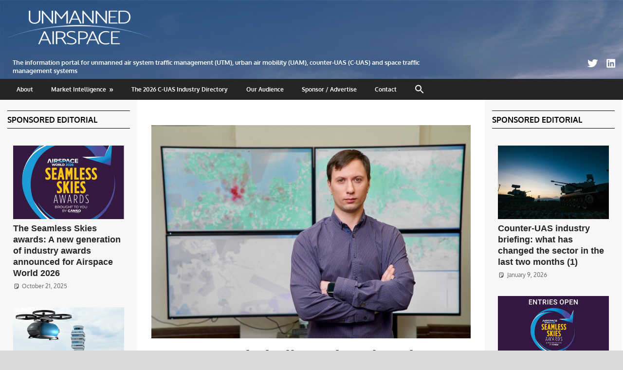

--- FILE ---
content_type: text/html; charset=UTF-8
request_url: https://www.unmannedairspace.info/utm-industry-leader-interview/we-strongly-believe-that-the-skyarc-platform-will-be-the-common-digital-utm-platform-by-russias-ansp/
body_size: 21964
content:
<!DOCTYPE html>
<html lang="en">

<head>
<meta charset="UTF-8">
<meta name="viewport" content="width=device-width, initial-scale=1">
<link rel="profile" href="http://gmpg.org/xfn/11">
<link rel="pingback" href="https://www.unmannedairspace.info/xmlrpc.php">

<title>“We strongly believe that the Skyarc platform will be the common digital UTM platform by Russia’s ANSP” &#8211; Unmanned airspace</title>
<meta name='robots' content='max-image-preview:large' />
<link rel='dns-prefetch' href='//static.addtoany.com' />
<link rel='dns-prefetch' href='//stats.wp.com' />
<link rel="alternate" type="application/rss+xml" title="Unmanned airspace &raquo; Feed" href="https://www.unmannedairspace.info/feed/" />
<link rel="alternate" type="application/rss+xml" title="Unmanned airspace &raquo; Comments Feed" href="https://www.unmannedairspace.info/comments/feed/" />
<link rel="alternate" title="oEmbed (JSON)" type="application/json+oembed" href="https://www.unmannedairspace.info/wp-json/oembed/1.0/embed?url=https%3A%2F%2Fwww.unmannedairspace.info%2Futm-industry-leader-interview%2Fwe-strongly-believe-that-the-skyarc-platform-will-be-the-common-digital-utm-platform-by-russias-ansp%2F" />
<link rel="alternate" title="oEmbed (XML)" type="text/xml+oembed" href="https://www.unmannedairspace.info/wp-json/oembed/1.0/embed?url=https%3A%2F%2Fwww.unmannedairspace.info%2Futm-industry-leader-interview%2Fwe-strongly-believe-that-the-skyarc-platform-will-be-the-common-digital-utm-platform-by-russias-ansp%2F&#038;format=xml" />
		<!-- This site uses the Google Analytics by MonsterInsights plugin v9.10.1 - Using Analytics tracking - https://www.monsterinsights.com/ -->
							<script src="//www.googletagmanager.com/gtag/js?id=G-EJENBKLVZ6"  data-cfasync="false" data-wpfc-render="false" type="text/javascript" async></script>
			<script data-cfasync="false" data-wpfc-render="false" type="text/javascript">
				var mi_version = '9.10.1';
				var mi_track_user = true;
				var mi_no_track_reason = '';
								var MonsterInsightsDefaultLocations = {"page_location":"https:\/\/www.unmannedairspace.info\/utm-industry-leader-interview\/we-strongly-believe-that-the-skyarc-platform-will-be-the-common-digital-utm-platform-by-russias-ansp\/"};
								if ( typeof MonsterInsightsPrivacyGuardFilter === 'function' ) {
					var MonsterInsightsLocations = (typeof MonsterInsightsExcludeQuery === 'object') ? MonsterInsightsPrivacyGuardFilter( MonsterInsightsExcludeQuery ) : MonsterInsightsPrivacyGuardFilter( MonsterInsightsDefaultLocations );
				} else {
					var MonsterInsightsLocations = (typeof MonsterInsightsExcludeQuery === 'object') ? MonsterInsightsExcludeQuery : MonsterInsightsDefaultLocations;
				}

								var disableStrs = [
										'ga-disable-G-EJENBKLVZ6',
									];

				/* Function to detect opted out users */
				function __gtagTrackerIsOptedOut() {
					for (var index = 0; index < disableStrs.length; index++) {
						if (document.cookie.indexOf(disableStrs[index] + '=true') > -1) {
							return true;
						}
					}

					return false;
				}

				/* Disable tracking if the opt-out cookie exists. */
				if (__gtagTrackerIsOptedOut()) {
					for (var index = 0; index < disableStrs.length; index++) {
						window[disableStrs[index]] = true;
					}
				}

				/* Opt-out function */
				function __gtagTrackerOptout() {
					for (var index = 0; index < disableStrs.length; index++) {
						document.cookie = disableStrs[index] + '=true; expires=Thu, 31 Dec 2099 23:59:59 UTC; path=/';
						window[disableStrs[index]] = true;
					}
				}

				if ('undefined' === typeof gaOptout) {
					function gaOptout() {
						__gtagTrackerOptout();
					}
				}
								window.dataLayer = window.dataLayer || [];

				window.MonsterInsightsDualTracker = {
					helpers: {},
					trackers: {},
				};
				if (mi_track_user) {
					function __gtagDataLayer() {
						dataLayer.push(arguments);
					}

					function __gtagTracker(type, name, parameters) {
						if (!parameters) {
							parameters = {};
						}

						if (parameters.send_to) {
							__gtagDataLayer.apply(null, arguments);
							return;
						}

						if (type === 'event') {
														parameters.send_to = monsterinsights_frontend.v4_id;
							var hookName = name;
							if (typeof parameters['event_category'] !== 'undefined') {
								hookName = parameters['event_category'] + ':' + name;
							}

							if (typeof MonsterInsightsDualTracker.trackers[hookName] !== 'undefined') {
								MonsterInsightsDualTracker.trackers[hookName](parameters);
							} else {
								__gtagDataLayer('event', name, parameters);
							}
							
						} else {
							__gtagDataLayer.apply(null, arguments);
						}
					}

					__gtagTracker('js', new Date());
					__gtagTracker('set', {
						'developer_id.dZGIzZG': true,
											});
					if ( MonsterInsightsLocations.page_location ) {
						__gtagTracker('set', MonsterInsightsLocations);
					}
										__gtagTracker('config', 'G-EJENBKLVZ6', {"forceSSL":"true"} );
										window.gtag = __gtagTracker;										(function () {
						/* https://developers.google.com/analytics/devguides/collection/analyticsjs/ */
						/* ga and __gaTracker compatibility shim. */
						var noopfn = function () {
							return null;
						};
						var newtracker = function () {
							return new Tracker();
						};
						var Tracker = function () {
							return null;
						};
						var p = Tracker.prototype;
						p.get = noopfn;
						p.set = noopfn;
						p.send = function () {
							var args = Array.prototype.slice.call(arguments);
							args.unshift('send');
							__gaTracker.apply(null, args);
						};
						var __gaTracker = function () {
							var len = arguments.length;
							if (len === 0) {
								return;
							}
							var f = arguments[len - 1];
							if (typeof f !== 'object' || f === null || typeof f.hitCallback !== 'function') {
								if ('send' === arguments[0]) {
									var hitConverted, hitObject = false, action;
									if ('event' === arguments[1]) {
										if ('undefined' !== typeof arguments[3]) {
											hitObject = {
												'eventAction': arguments[3],
												'eventCategory': arguments[2],
												'eventLabel': arguments[4],
												'value': arguments[5] ? arguments[5] : 1,
											}
										}
									}
									if ('pageview' === arguments[1]) {
										if ('undefined' !== typeof arguments[2]) {
											hitObject = {
												'eventAction': 'page_view',
												'page_path': arguments[2],
											}
										}
									}
									if (typeof arguments[2] === 'object') {
										hitObject = arguments[2];
									}
									if (typeof arguments[5] === 'object') {
										Object.assign(hitObject, arguments[5]);
									}
									if ('undefined' !== typeof arguments[1].hitType) {
										hitObject = arguments[1];
										if ('pageview' === hitObject.hitType) {
											hitObject.eventAction = 'page_view';
										}
									}
									if (hitObject) {
										action = 'timing' === arguments[1].hitType ? 'timing_complete' : hitObject.eventAction;
										hitConverted = mapArgs(hitObject);
										__gtagTracker('event', action, hitConverted);
									}
								}
								return;
							}

							function mapArgs(args) {
								var arg, hit = {};
								var gaMap = {
									'eventCategory': 'event_category',
									'eventAction': 'event_action',
									'eventLabel': 'event_label',
									'eventValue': 'event_value',
									'nonInteraction': 'non_interaction',
									'timingCategory': 'event_category',
									'timingVar': 'name',
									'timingValue': 'value',
									'timingLabel': 'event_label',
									'page': 'page_path',
									'location': 'page_location',
									'title': 'page_title',
									'referrer' : 'page_referrer',
								};
								for (arg in args) {
																		if (!(!args.hasOwnProperty(arg) || !gaMap.hasOwnProperty(arg))) {
										hit[gaMap[arg]] = args[arg];
									} else {
										hit[arg] = args[arg];
									}
								}
								return hit;
							}

							try {
								f.hitCallback();
							} catch (ex) {
							}
						};
						__gaTracker.create = newtracker;
						__gaTracker.getByName = newtracker;
						__gaTracker.getAll = function () {
							return [];
						};
						__gaTracker.remove = noopfn;
						__gaTracker.loaded = true;
						window['__gaTracker'] = __gaTracker;
					})();
									} else {
										console.log("");
					(function () {
						function __gtagTracker() {
							return null;
						}

						window['__gtagTracker'] = __gtagTracker;
						window['gtag'] = __gtagTracker;
					})();
									}
			</script>
							<!-- / Google Analytics by MonsterInsights -->
		<style id='wp-img-auto-sizes-contain-inline-css' type='text/css'>
img:is([sizes=auto i],[sizes^="auto," i]){contain-intrinsic-size:3000px 1500px}
/*# sourceURL=wp-img-auto-sizes-contain-inline-css */
</style>
<link rel='stylesheet' id='gambit-theme-fonts-css' href='https://www.unmannedairspace.info/wp-content/fonts/2a9d5a92312c2769646f4f3683ad9876.css?ver=20201110' type='text/css' media='all' />
<style id='wp-emoji-styles-inline-css' type='text/css'>

	img.wp-smiley, img.emoji {
		display: inline !important;
		border: none !important;
		box-shadow: none !important;
		height: 1em !important;
		width: 1em !important;
		margin: 0 0.07em !important;
		vertical-align: -0.1em !important;
		background: none !important;
		padding: 0 !important;
	}
/*# sourceURL=wp-emoji-styles-inline-css */
</style>
<style id='wp-block-library-inline-css' type='text/css'>
:root{--wp-block-synced-color:#7a00df;--wp-block-synced-color--rgb:122,0,223;--wp-bound-block-color:var(--wp-block-synced-color);--wp-editor-canvas-background:#ddd;--wp-admin-theme-color:#007cba;--wp-admin-theme-color--rgb:0,124,186;--wp-admin-theme-color-darker-10:#006ba1;--wp-admin-theme-color-darker-10--rgb:0,107,160.5;--wp-admin-theme-color-darker-20:#005a87;--wp-admin-theme-color-darker-20--rgb:0,90,135;--wp-admin-border-width-focus:2px}@media (min-resolution:192dpi){:root{--wp-admin-border-width-focus:1.5px}}.wp-element-button{cursor:pointer}:root .has-very-light-gray-background-color{background-color:#eee}:root .has-very-dark-gray-background-color{background-color:#313131}:root .has-very-light-gray-color{color:#eee}:root .has-very-dark-gray-color{color:#313131}:root .has-vivid-green-cyan-to-vivid-cyan-blue-gradient-background{background:linear-gradient(135deg,#00d084,#0693e3)}:root .has-purple-crush-gradient-background{background:linear-gradient(135deg,#34e2e4,#4721fb 50%,#ab1dfe)}:root .has-hazy-dawn-gradient-background{background:linear-gradient(135deg,#faaca8,#dad0ec)}:root .has-subdued-olive-gradient-background{background:linear-gradient(135deg,#fafae1,#67a671)}:root .has-atomic-cream-gradient-background{background:linear-gradient(135deg,#fdd79a,#004a59)}:root .has-nightshade-gradient-background{background:linear-gradient(135deg,#330968,#31cdcf)}:root .has-midnight-gradient-background{background:linear-gradient(135deg,#020381,#2874fc)}:root{--wp--preset--font-size--normal:16px;--wp--preset--font-size--huge:42px}.has-regular-font-size{font-size:1em}.has-larger-font-size{font-size:2.625em}.has-normal-font-size{font-size:var(--wp--preset--font-size--normal)}.has-huge-font-size{font-size:var(--wp--preset--font-size--huge)}.has-text-align-center{text-align:center}.has-text-align-left{text-align:left}.has-text-align-right{text-align:right}.has-fit-text{white-space:nowrap!important}#end-resizable-editor-section{display:none}.aligncenter{clear:both}.items-justified-left{justify-content:flex-start}.items-justified-center{justify-content:center}.items-justified-right{justify-content:flex-end}.items-justified-space-between{justify-content:space-between}.screen-reader-text{border:0;clip-path:inset(50%);height:1px;margin:-1px;overflow:hidden;padding:0;position:absolute;width:1px;word-wrap:normal!important}.screen-reader-text:focus{background-color:#ddd;clip-path:none;color:#444;display:block;font-size:1em;height:auto;left:5px;line-height:normal;padding:15px 23px 14px;text-decoration:none;top:5px;width:auto;z-index:100000}html :where(.has-border-color){border-style:solid}html :where([style*=border-top-color]){border-top-style:solid}html :where([style*=border-right-color]){border-right-style:solid}html :where([style*=border-bottom-color]){border-bottom-style:solid}html :where([style*=border-left-color]){border-left-style:solid}html :where([style*=border-width]){border-style:solid}html :where([style*=border-top-width]){border-top-style:solid}html :where([style*=border-right-width]){border-right-style:solid}html :where([style*=border-bottom-width]){border-bottom-style:solid}html :where([style*=border-left-width]){border-left-style:solid}html :where(img[class*=wp-image-]){height:auto;max-width:100%}:where(figure){margin:0 0 1em}html :where(.is-position-sticky){--wp-admin--admin-bar--position-offset:var(--wp-admin--admin-bar--height,0px)}@media screen and (max-width:600px){html :where(.is-position-sticky){--wp-admin--admin-bar--position-offset:0px}}

/*# sourceURL=wp-block-library-inline-css */
</style><style id='global-styles-inline-css' type='text/css'>
:root{--wp--preset--aspect-ratio--square: 1;--wp--preset--aspect-ratio--4-3: 4/3;--wp--preset--aspect-ratio--3-4: 3/4;--wp--preset--aspect-ratio--3-2: 3/2;--wp--preset--aspect-ratio--2-3: 2/3;--wp--preset--aspect-ratio--16-9: 16/9;--wp--preset--aspect-ratio--9-16: 9/16;--wp--preset--color--black: #000000;--wp--preset--color--cyan-bluish-gray: #abb8c3;--wp--preset--color--white: #ffffff;--wp--preset--color--pale-pink: #f78da7;--wp--preset--color--vivid-red: #cf2e2e;--wp--preset--color--luminous-vivid-orange: #ff6900;--wp--preset--color--luminous-vivid-amber: #fcb900;--wp--preset--color--light-green-cyan: #7bdcb5;--wp--preset--color--vivid-green-cyan: #00d084;--wp--preset--color--pale-cyan-blue: #8ed1fc;--wp--preset--color--vivid-cyan-blue: #0693e3;--wp--preset--color--vivid-purple: #9b51e0;--wp--preset--color--primary: #1585b5;--wp--preset--color--secondary: #006c9c;--wp--preset--color--tertiary: #005282;--wp--preset--color--accent: #b52315;--wp--preset--color--highlight: #15b545;--wp--preset--color--light-gray: #e5e5e5;--wp--preset--color--gray: #999999;--wp--preset--color--dark-gray: #252525;--wp--preset--gradient--vivid-cyan-blue-to-vivid-purple: linear-gradient(135deg,rgb(6,147,227) 0%,rgb(155,81,224) 100%);--wp--preset--gradient--light-green-cyan-to-vivid-green-cyan: linear-gradient(135deg,rgb(122,220,180) 0%,rgb(0,208,130) 100%);--wp--preset--gradient--luminous-vivid-amber-to-luminous-vivid-orange: linear-gradient(135deg,rgb(252,185,0) 0%,rgb(255,105,0) 100%);--wp--preset--gradient--luminous-vivid-orange-to-vivid-red: linear-gradient(135deg,rgb(255,105,0) 0%,rgb(207,46,46) 100%);--wp--preset--gradient--very-light-gray-to-cyan-bluish-gray: linear-gradient(135deg,rgb(238,238,238) 0%,rgb(169,184,195) 100%);--wp--preset--gradient--cool-to-warm-spectrum: linear-gradient(135deg,rgb(74,234,220) 0%,rgb(151,120,209) 20%,rgb(207,42,186) 40%,rgb(238,44,130) 60%,rgb(251,105,98) 80%,rgb(254,248,76) 100%);--wp--preset--gradient--blush-light-purple: linear-gradient(135deg,rgb(255,206,236) 0%,rgb(152,150,240) 100%);--wp--preset--gradient--blush-bordeaux: linear-gradient(135deg,rgb(254,205,165) 0%,rgb(254,45,45) 50%,rgb(107,0,62) 100%);--wp--preset--gradient--luminous-dusk: linear-gradient(135deg,rgb(255,203,112) 0%,rgb(199,81,192) 50%,rgb(65,88,208) 100%);--wp--preset--gradient--pale-ocean: linear-gradient(135deg,rgb(255,245,203) 0%,rgb(182,227,212) 50%,rgb(51,167,181) 100%);--wp--preset--gradient--electric-grass: linear-gradient(135deg,rgb(202,248,128) 0%,rgb(113,206,126) 100%);--wp--preset--gradient--midnight: linear-gradient(135deg,rgb(2,3,129) 0%,rgb(40,116,252) 100%);--wp--preset--font-size--small: 13px;--wp--preset--font-size--medium: 20px;--wp--preset--font-size--large: 36px;--wp--preset--font-size--x-large: 42px;--wp--preset--spacing--20: 0.44rem;--wp--preset--spacing--30: 0.67rem;--wp--preset--spacing--40: 1rem;--wp--preset--spacing--50: 1.5rem;--wp--preset--spacing--60: 2.25rem;--wp--preset--spacing--70: 3.38rem;--wp--preset--spacing--80: 5.06rem;--wp--preset--shadow--natural: 6px 6px 9px rgba(0, 0, 0, 0.2);--wp--preset--shadow--deep: 12px 12px 50px rgba(0, 0, 0, 0.4);--wp--preset--shadow--sharp: 6px 6px 0px rgba(0, 0, 0, 0.2);--wp--preset--shadow--outlined: 6px 6px 0px -3px rgb(255, 255, 255), 6px 6px rgb(0, 0, 0);--wp--preset--shadow--crisp: 6px 6px 0px rgb(0, 0, 0);}:where(.is-layout-flex){gap: 0.5em;}:where(.is-layout-grid){gap: 0.5em;}body .is-layout-flex{display: flex;}.is-layout-flex{flex-wrap: wrap;align-items: center;}.is-layout-flex > :is(*, div){margin: 0;}body .is-layout-grid{display: grid;}.is-layout-grid > :is(*, div){margin: 0;}:where(.wp-block-columns.is-layout-flex){gap: 2em;}:where(.wp-block-columns.is-layout-grid){gap: 2em;}:where(.wp-block-post-template.is-layout-flex){gap: 1.25em;}:where(.wp-block-post-template.is-layout-grid){gap: 1.25em;}.has-black-color{color: var(--wp--preset--color--black) !important;}.has-cyan-bluish-gray-color{color: var(--wp--preset--color--cyan-bluish-gray) !important;}.has-white-color{color: var(--wp--preset--color--white) !important;}.has-pale-pink-color{color: var(--wp--preset--color--pale-pink) !important;}.has-vivid-red-color{color: var(--wp--preset--color--vivid-red) !important;}.has-luminous-vivid-orange-color{color: var(--wp--preset--color--luminous-vivid-orange) !important;}.has-luminous-vivid-amber-color{color: var(--wp--preset--color--luminous-vivid-amber) !important;}.has-light-green-cyan-color{color: var(--wp--preset--color--light-green-cyan) !important;}.has-vivid-green-cyan-color{color: var(--wp--preset--color--vivid-green-cyan) !important;}.has-pale-cyan-blue-color{color: var(--wp--preset--color--pale-cyan-blue) !important;}.has-vivid-cyan-blue-color{color: var(--wp--preset--color--vivid-cyan-blue) !important;}.has-vivid-purple-color{color: var(--wp--preset--color--vivid-purple) !important;}.has-black-background-color{background-color: var(--wp--preset--color--black) !important;}.has-cyan-bluish-gray-background-color{background-color: var(--wp--preset--color--cyan-bluish-gray) !important;}.has-white-background-color{background-color: var(--wp--preset--color--white) !important;}.has-pale-pink-background-color{background-color: var(--wp--preset--color--pale-pink) !important;}.has-vivid-red-background-color{background-color: var(--wp--preset--color--vivid-red) !important;}.has-luminous-vivid-orange-background-color{background-color: var(--wp--preset--color--luminous-vivid-orange) !important;}.has-luminous-vivid-amber-background-color{background-color: var(--wp--preset--color--luminous-vivid-amber) !important;}.has-light-green-cyan-background-color{background-color: var(--wp--preset--color--light-green-cyan) !important;}.has-vivid-green-cyan-background-color{background-color: var(--wp--preset--color--vivid-green-cyan) !important;}.has-pale-cyan-blue-background-color{background-color: var(--wp--preset--color--pale-cyan-blue) !important;}.has-vivid-cyan-blue-background-color{background-color: var(--wp--preset--color--vivid-cyan-blue) !important;}.has-vivid-purple-background-color{background-color: var(--wp--preset--color--vivid-purple) !important;}.has-black-border-color{border-color: var(--wp--preset--color--black) !important;}.has-cyan-bluish-gray-border-color{border-color: var(--wp--preset--color--cyan-bluish-gray) !important;}.has-white-border-color{border-color: var(--wp--preset--color--white) !important;}.has-pale-pink-border-color{border-color: var(--wp--preset--color--pale-pink) !important;}.has-vivid-red-border-color{border-color: var(--wp--preset--color--vivid-red) !important;}.has-luminous-vivid-orange-border-color{border-color: var(--wp--preset--color--luminous-vivid-orange) !important;}.has-luminous-vivid-amber-border-color{border-color: var(--wp--preset--color--luminous-vivid-amber) !important;}.has-light-green-cyan-border-color{border-color: var(--wp--preset--color--light-green-cyan) !important;}.has-vivid-green-cyan-border-color{border-color: var(--wp--preset--color--vivid-green-cyan) !important;}.has-pale-cyan-blue-border-color{border-color: var(--wp--preset--color--pale-cyan-blue) !important;}.has-vivid-cyan-blue-border-color{border-color: var(--wp--preset--color--vivid-cyan-blue) !important;}.has-vivid-purple-border-color{border-color: var(--wp--preset--color--vivid-purple) !important;}.has-vivid-cyan-blue-to-vivid-purple-gradient-background{background: var(--wp--preset--gradient--vivid-cyan-blue-to-vivid-purple) !important;}.has-light-green-cyan-to-vivid-green-cyan-gradient-background{background: var(--wp--preset--gradient--light-green-cyan-to-vivid-green-cyan) !important;}.has-luminous-vivid-amber-to-luminous-vivid-orange-gradient-background{background: var(--wp--preset--gradient--luminous-vivid-amber-to-luminous-vivid-orange) !important;}.has-luminous-vivid-orange-to-vivid-red-gradient-background{background: var(--wp--preset--gradient--luminous-vivid-orange-to-vivid-red) !important;}.has-very-light-gray-to-cyan-bluish-gray-gradient-background{background: var(--wp--preset--gradient--very-light-gray-to-cyan-bluish-gray) !important;}.has-cool-to-warm-spectrum-gradient-background{background: var(--wp--preset--gradient--cool-to-warm-spectrum) !important;}.has-blush-light-purple-gradient-background{background: var(--wp--preset--gradient--blush-light-purple) !important;}.has-blush-bordeaux-gradient-background{background: var(--wp--preset--gradient--blush-bordeaux) !important;}.has-luminous-dusk-gradient-background{background: var(--wp--preset--gradient--luminous-dusk) !important;}.has-pale-ocean-gradient-background{background: var(--wp--preset--gradient--pale-ocean) !important;}.has-electric-grass-gradient-background{background: var(--wp--preset--gradient--electric-grass) !important;}.has-midnight-gradient-background{background: var(--wp--preset--gradient--midnight) !important;}.has-small-font-size{font-size: var(--wp--preset--font-size--small) !important;}.has-medium-font-size{font-size: var(--wp--preset--font-size--medium) !important;}.has-large-font-size{font-size: var(--wp--preset--font-size--large) !important;}.has-x-large-font-size{font-size: var(--wp--preset--font-size--x-large) !important;}
/*# sourceURL=global-styles-inline-css */
</style>

<style id='classic-theme-styles-inline-css' type='text/css'>
/*! This file is auto-generated */
.wp-block-button__link{color:#fff;background-color:#32373c;border-radius:9999px;box-shadow:none;text-decoration:none;padding:calc(.667em + 2px) calc(1.333em + 2px);font-size:1.125em}.wp-block-file__button{background:#32373c;color:#fff;text-decoration:none}
/*# sourceURL=/wp-includes/css/classic-themes.min.css */
</style>
<link rel='stylesheet' id='ctf_styles-css' href='https://www.unmannedairspace.info/wp-content/plugins/custom-twitter-feeds/css/ctf-styles.min.css?ver=2.3.1' type='text/css' media='all' />
<link rel='stylesheet' id='ivory-search-styles-css' href='https://www.unmannedairspace.info/wp-content/plugins/add-search-to-menu/public/css/ivory-search.min.css?ver=5.5.13' type='text/css' media='all' />
<link rel='stylesheet' id='parent-style-css' href='https://www.unmannedairspace.info/wp-content/themes/gambit/style.css?ver=6.9' type='text/css' media='all' />
<link rel='stylesheet' id='child-style-css' href='https://www.unmannedairspace.info/wp-content/themes/gambit-child/style.css?ver=6.9' type='text/css' media='all' />
<link rel='stylesheet' id='gambit-stylesheet-css' href='https://www.unmannedairspace.info/wp-content/themes/gambit-child/style.css?ver=6.9' type='text/css' media='all' />
<style id='gambit-stylesheet-inline-css' type='text/css'>
.site-title, .site-description { position: absolute; clip: rect(1px, 1px, 1px, 1px); width: 1px; height: 1px; overflow: hidden; }
/*# sourceURL=gambit-stylesheet-inline-css */
</style>
<link rel='stylesheet' id='gambit-safari-flexbox-fixes-css' href='https://www.unmannedairspace.info/wp-content/themes/gambit/assets/css/safari-flexbox-fixes.css?ver=20210115' type='text/css' media='all' />
<link rel='stylesheet' id='newsletter-css' href='https://www.unmannedairspace.info/wp-content/plugins/newsletter/style.css?ver=9.1.0' type='text/css' media='all' />
<style id='newsletter-inline-css' type='text/css'>
.tnp-subscription input[type=text] {
background-color: #fff;
border: solid 1px;
  border-color: #ddd;
  padding: 0.4em;
}

.tnp-subscription input[type=email] {
background-color: #fff;
border: solid 1px;
  border-color: #111;
    padding: 0.4em;
}
/*# sourceURL=newsletter-inline-css */
</style>
<link rel='stylesheet' id='gambit-pro-css' href='https://www.unmannedairspace.info/wp-content/plugins/gambit-pro/assets/css/gambit-pro.css?ver=2.0.6' type='text/css' media='all' />
<style id='gambit-pro-inline-css' type='text/css'>
:root {--header-bar-background-color: #476f9e;--navi-primary-color: #476f9e;--link-color: #476f9e;--button-color: #476f9e;--site-title-color: #476f9e;--title-hover-color: #476f9e;--widget-title-color: #ffffff;--widget-title-text-color: #151515;}
/*# sourceURL=gambit-pro-inline-css */
</style>
<link rel='stylesheet' id='addtoany-css' href='https://www.unmannedairspace.info/wp-content/plugins/add-to-any/addtoany.min.css?ver=1.16' type='text/css' media='all' />
<script type="text/javascript" src="https://www.unmannedairspace.info/wp-content/plugins/google-analytics-for-wordpress/assets/js/frontend-gtag.min.js?ver=9.10.1" id="monsterinsights-frontend-script-js" async="async" data-wp-strategy="async"></script>
<script data-cfasync="false" data-wpfc-render="false" type="text/javascript" id='monsterinsights-frontend-script-js-extra'>/* <![CDATA[ */
var monsterinsights_frontend = {"js_events_tracking":"true","download_extensions":"doc,pdf,ppt,zip,xls,docx,pptx,xlsx","inbound_paths":"[]","home_url":"https:\/\/www.unmannedairspace.info","hash_tracking":"false","v4_id":"G-EJENBKLVZ6"};/* ]]> */
</script>
<script type="text/javascript" id="addtoany-core-js-before">
/* <![CDATA[ */
window.a2a_config=window.a2a_config||{};a2a_config.callbacks=[];a2a_config.overlays=[];a2a_config.templates={};

//# sourceURL=addtoany-core-js-before
/* ]]> */
</script>
<script type="text/javascript" defer src="https://static.addtoany.com/menu/page.js" id="addtoany-core-js"></script>
<script type="text/javascript" src="https://www.unmannedairspace.info/wp-includes/js/jquery/jquery.min.js?ver=3.7.1" id="jquery-core-js"></script>
<script type="text/javascript" src="https://www.unmannedairspace.info/wp-includes/js/jquery/jquery-migrate.min.js?ver=3.4.1" id="jquery-migrate-js"></script>
<script type="text/javascript" defer src="https://www.unmannedairspace.info/wp-content/plugins/add-to-any/addtoany.min.js?ver=1.1" id="addtoany-jquery-js"></script>
<script type="text/javascript" src="https://www.unmannedairspace.info/wp-content/themes/gambit/assets/js/svgxuse.min.js?ver=1.2.6" id="svgxuse-js"></script>
<link rel="https://api.w.org/" href="https://www.unmannedairspace.info/wp-json/" /><link rel="alternate" title="JSON" type="application/json" href="https://www.unmannedairspace.info/wp-json/wp/v2/posts/12206" /><link rel="EditURI" type="application/rsd+xml" title="RSD" href="https://www.unmannedairspace.info/xmlrpc.php?rsd" />
<meta name="generator" content="WordPress 6.9" />
<link rel="canonical" href="https://www.unmannedairspace.info/utm-industry-leader-interview/we-strongly-believe-that-the-skyarc-platform-will-be-the-common-digital-utm-platform-by-russias-ansp/" />
<link rel='shortlink' href='https://www.unmannedairspace.info/?p=12206' />
	<style>img#wpstats{display:none}</style>
		<style type="text/css" id="custom-background-css">
body.custom-background { background-color: #d9d9d9; background-image: url("https://www.unmannedairspace.info/wp-content/uploads/2020/04/BG2321088Apr20-1340X140.jpg"); background-position: center top; background-size: auto; background-repeat: no-repeat; background-attachment: scroll; }
</style>
	<link rel="icon" href="https://www.unmannedairspace.info/wp-content/uploads/2022/01/cropped-UAFav-32x32.png" sizes="32x32" />
<link rel="icon" href="https://www.unmannedairspace.info/wp-content/uploads/2022/01/cropped-UAFav-192x192.png" sizes="192x192" />
<link rel="apple-touch-icon" href="https://www.unmannedairspace.info/wp-content/uploads/2022/01/cropped-UAFav-180x180.png" />
<meta name="msapplication-TileImage" content="https://www.unmannedairspace.info/wp-content/uploads/2022/01/cropped-UAFav-270x270.png" />
		<style type="text/css" id="wp-custom-css">
			.widget-header {
	margin: 0 0 1.5em 0;

	border-style: solid;
	border-width: thin;
	border-left: none;
	border-right: none;
	border-color: #000;
			background-color: transparent;
}

.banneroverposts1 {
    display: block;
	margin-top: 0.4em;
    margin-left: auto;
    margin-right: auto;
	margin-bottom: 0.3em;
}

.banneroverposts2 {
    display: block;
    margin-left: auto;
    margin-right: auto;
	margin-bottom: 0.8em;
}


.banneroverposts3 {
    display: block;
    margin-left: auto;
    margin-right: auto;
	margin-bottom: 1.5em;
}

.banneroverposts4 {
    display: block;
    margin-left: auto;
    margin-right: auto;
		margin-top: 0.5em;
	margin-bottom: 1.5em;
}



.sponsorlogo {
    display: block;
    margin-left: 0;
    margin-top: 1em;
	margin-bottom: 1.5em;
}

.headerad {
    display: inline;
    margin-left: 2em;
    margin-right: 0.5em;
	margin-bottom: -4em;
	width: auto;
	float: right;
}

.listpanel {
  background-color: #ebe8ff;
  width: 100%;
  border: none;
  padding: 40px;
  margin: 0px;
}

.listpanel2 {
  background-color: #ebe8ff;
  width: 100%;
  border: none;
  padding: 10px 30px;
  margin: 0px;
}

/*----------------------------
## 14.2 - Desktop Medium ( < 1040px )
-----------------------------*/
@media only screen and (max-width: 65em) {
	.headerad {
    display: inline;
    margin-top: 0em;
		margin-left: 0em;
    margin-right: 2em;
	margin-bottom: -4em;
	width: 85%;
}
}

/*-----------------------------
## 14.4 - Tablet Large BURGER ( < 880px )
-----------------------------*/
@media only screen and (max-width: 55em) {
	.headerad {
    display: inline;
    margin-left: 4em;
    margin-right: 2em;
	margin-bottom: -3.5em;
	width: 80%;
}
}

/*---------------------------
## 14.5 - Tablet Medium ( < 800px )
-----------------------------*/
@media only screen and (max-width: 50em)  {
		.headerad {
    display: inline;
    margin-left: 4em;
    margin-right: 0.8em;
	margin-bottom: -2.5em;
	width: 75%;
}
}

/*-----------------------------
## 14.9.5 - Mobile Small ( < 320px )
-----------------------------*/
@media only screen and (max-width: 25em) {
		.headerad {
    display: inline;
			    margin-top: 1em;
    margin-left: 4em;
    margin-right: 0.3em;
	margin-bottom: -1.5em;
	width: 75%;
}
}

/*----------------------------
## 14.2 - Desktop Large ( < 1120px )
----------------------------*/
@media only screen and (max-width: 70em) {
		.content-area {
		width: 70%; !important;
	}

	.main-sidebar {
		width: 30%; !important;
	}

	.small-sidebar {
		width: 100%; !important;
	}
	.small-sidebar .widget {
		padding: 1em 1em 1em 1em;
		width: 33%;
	}
}
	
	/*--------------------------
## 14.2 - Desktop Medium ( < 1040px )
----------------------------*/
@media only screen and (max-width: 65em) {


			.widget-6  .large-post{
	background: none;
			padding: 0em;
		margin: 1em 0;
}
			.content-area {
		width: 70%; !important;
	}

	.main-sidebar {
		width: 30%; !important;
	}

	.small-sidebar {
		width: 100%; !important;
	}
	.small-sidebar .widget {
		padding: 1em 1em 1em 1em;
		width: 33%;
	}


}

/*----------------------------
## 14.3 - Desktop Small ( < 960px )
--------------------------*/
@media only screen and (max-width: 60em) {

	.widget-magazine-posts .large-post .entry-title {
		font-size: 18px;
		font-size: 1.125rem;
	}

		.content-area {
		width: 70%; !important;
	}

	.main-sidebar {
		width: 30%; !important;
	}

	.small-sidebar {
		width: 100%; !important;
	}
	.small-sidebar .widget {
		padding: 1em 1em 1em 1em;
		width: 33%;
	}

}

/*----------------------------
## 14.4 - Tablet Large ( < 880px )
--------------------------*/
@media only screen and (max-width: 55em) {
	
	
		.content-area {
			order: 1;!important;
		width: 70%; !important;
	}

	.main-sidebar {
		order: 2;!important;
		width: 30%; !important;
	}

	.small-sidebar {
		order: 3;!important;
		width: 100%; !important;
	}
	.small-sidebar .widget {
		padding: 1em 1em 1em 1em;
		width: 100%;
	}
	
	.site-branding {
		float: none;
		margin: 0;
		text-align: left;
		padding-left: 1em;
		padding-right: 1em;
	}

	.site-branding .custom-logo {
		margin: 0.4em 0;
	}


	.headerad {
    display: inline;
    margin-left: 2em;
    margin-right: -0.8em;
	margin-bottom: -3.5em;
	width: 85%;
}
}
	
/*----------------------------
## 14.5 - Tablet Medium ( < 800px )
----------------------------*/
@media only screen and (max-width: 50em) {

		.content-area {
			order: 1;!important;
		width: 100%; !important;
	}

	.main-sidebar {
		order: 2;!important;
		width: 100%; !important;
	}

	.small-sidebar {
		order: 3;!important;
		width: 100%; !important;
	}
	.small-sidebar .widget {
		padding: 1em 1em 1em 1em;
		width: 100%;
	}
	/* Magazine Post Widgets */
	.widget-magazine-posts .large-post .entry-title {
		font-size: 20px;
		font-size: 1.25rem;
	}
}

/*----------------------------
## 14.7 - Mobile Extra Large ( < 640px )
----------------------------*/
@media only screen and (max-width: 40em) {

.content-area {
			order: 1;!important;
		width: 100%; !important;
	}

	.main-sidebar {
		order: 2;!important;
		width: 100%; !important;
	}

	.small-sidebar {
		order: 3;!important;
		width: 100%; !important;
	}
	.small-sidebar .widget {
		padding: 1em 1em 1em 1em;
		width: 100%;
	}
}
		</style>
		<style type="text/css" media="screen">.is-menu path.search-icon-path { fill: #ffffff;}body .popup-search-close:after, body .search-close:after { border-color: #ffffff;}body .popup-search-close:before, body .search-close:before { border-color: #ffffff;}</style>			<style type="text/css" media="screen">
			/* Ivory search custom CSS code */
			//****Icon colour***//

.is-menu path {
fill: #b2b2b2;
}

//****menu position***//
#access .is-menu.default form {
    max-width: 100px;
}

#access .is-menu.default form #s {
    width: 40px;
    margin-bottom: 0;
}

#access .is-menu.default form #submit-form {
    width: 40px;
    padding: 11px 17px;
}

li.is-menu {
    vertical-align: middle;
}			</style>
					<style type="text/css">
					.is-form-id-7617 .is-search-submit:focus,
			.is-form-id-7617 .is-search-submit:hover,
			.is-form-id-7617 .is-search-submit,
            .is-form-id-7617 .is-search-icon {
			color: #727272 !important;            background-color: #476f9e !important;            			}
                        	.is-form-id-7617 .is-search-submit path {
					fill: #727272 !important;            	}
            			.is-form-style-1.is-form-id-7617 .is-search-input:focus,
			.is-form-style-1.is-form-id-7617 .is-search-input:hover,
			.is-form-style-1.is-form-id-7617 .is-search-input,
			.is-form-style-2.is-form-id-7617 .is-search-input:focus,
			.is-form-style-2.is-form-id-7617 .is-search-input:hover,
			.is-form-style-2.is-form-id-7617 .is-search-input,
			.is-form-style-3.is-form-id-7617 .is-search-input:focus,
			.is-form-style-3.is-form-id-7617 .is-search-input:hover,
			.is-form-style-3.is-form-id-7617 .is-search-input,
			.is-form-id-7617 .is-search-input:focus,
			.is-form-id-7617 .is-search-input:hover,
			.is-form-id-7617 .is-search-input {
                                                                border-color: #476f9e !important;                                			}
                        			</style>
		</head>

<body class="wp-singular post-template-default single single-post postid-12206 single-format-standard custom-background wp-embed-responsive wp-theme-gambit wp-child-theme-gambit-child gambit content-center author-hidden">

	
	<div id="page" class="hfeed site">

		<a class="skip-link screen-reader-text" href="#content">Skip to content</a>

				
		<header id="masthead" class="site-header clearfix" role="banner">

			<div class="header-main container clearfix">

				<div id="logo" class="site-branding clearfix">

										
			<p class="site-title"><a href="https://www.unmannedairspace.info/" rel="home">Unmanned airspace</a></p>

								
			<p class="site-description">The information portal for unmanned air system traffic management (UTM) and counter-UAS (C-UAS) systems</p>

			
				</div><!-- .site-branding -->

				<div class="header-widgets clearfix">

					
				</div><!-- .header-widgets -->


		</div><!-- .header-main -->
					<div>
			<a href="http://www.unmannedairspace.info/"><img class="imgheaderlogo" src="https://www.unmannedairspace.info/wp-content/uploads/2020/04/LogoUnmanTrans1000x271-e1587921060293.png"></a>

			</div>

<div id="headerdescbg">

<a href="https://www.linkedin.com/in/philip-butterworth-hayes-3323835/">
<img class="imglinked" src="https://www.unmannedairspace.info/wp-content/uploads/2021/01/LinkedInWt60x60Jan21.png" alt="LinkedInLogo"width="10%" height="10%"  border="0"></a>
<a href="https://twitter.com/unmanndairspace">
<img class="imgtwitter" src="https://www.unmannedairspace.info/wp-content/uploads/2021/01/TwitterWt70x60Jan21.png" alt="TwitterLogo"width="10%" height="10%"  border="0"></a><p class="headerdesc">The information portal for unmanned air system traffic management (UTM), urban air mobility (UAM), counter-UAS (C-UAS) and space traffic management systems</p>
</div>
	
			

	<div id="main-navigation-wrap" class="primary-navigation-wrap">

		<button class="primary-menu-toggle menu-toggle" aria-controls="primary-menu" aria-expanded="false" >
			<svg class="icon icon-menu" aria-hidden="true" role="img"> <use xlink:href="https://www.unmannedairspace.info/wp-content/themes/gambit/assets/icons/genericons-neue.svg#menu"></use> </svg><svg class="icon icon-close" aria-hidden="true" role="img"> <use xlink:href="https://www.unmannedairspace.info/wp-content/themes/gambit/assets/icons/genericons-neue.svg#close"></use> </svg>			<span class="menu-toggle-text">Navigation</span>
		</button>

		<div class="primary-navigation">

			<nav id="site-navigation" class="main-navigation" role="navigation"  aria-label="Primary Menu">

				<ul id="primary-menu" class="menu"><li id="menu-item-312" class="menu-item menu-item-type-post_type menu-item-object-page menu-item-312"><a href="https://www.unmannedairspace.info/about/">About</a></li>
<li id="menu-item-315" class="menu-item menu-item-type-custom menu-item-object-custom menu-item-has-children menu-item-315"><a href="#">Market Intelligence</a>
<ul class="sub-menu">
	<li id="menu-item-318" class="menu-item menu-item-type-post_type menu-item-object-page menu-item-318"><a href="https://www.unmannedairspace.info/uav-traffic-management-services/">The world’s most authoritative guide to the uncrewed air vehicle (UAS) traffic management market</a></li>
	<li id="menu-item-3806" class="menu-item menu-item-type-post_type menu-item-object-page menu-item-3806"><a href="https://www.unmannedairspace.info/customised-expert-consultancy-services/">Customised, expert consultancy services</a></li>
</ul>
</li>
<li id="menu-item-316" class="menu-item menu-item-type-post_type menu-item-object-page menu-item-316"><a href="https://www.unmannedairspace.info/counter-uas-industry-directory/">The 2026 C-UAS industry directory</a></li>
<li id="menu-item-549" class="menu-item menu-item-type-post_type menu-item-object-page menu-item-549"><a href="https://www.unmannedairspace.info/our-audience/">Our audience</a></li>
<li id="menu-item-319" class="menu-item menu-item-type-post_type menu-item-object-page menu-item-319"><a href="https://www.unmannedairspace.info/sponsor-and-advertise/">Sponsor / advertise</a></li>
<li id="menu-item-321" class="menu-item menu-item-type-post_type menu-item-object-page menu-item-321"><a href="https://www.unmannedairspace.info/contact/">Contact</a></li>
<li class=" astm-search-menu is-menu is-dropdown menu-item"><a href="#" role="button" aria-label="Search Icon Link"><svg width="20" height="20" class="search-icon" role="img" viewBox="2 9 20 5" focusable="false" aria-label="Search">
						<path class="search-icon-path" d="M15.5 14h-.79l-.28-.27C15.41 12.59 16 11.11 16 9.5 16 5.91 13.09 3 9.5 3S3 5.91 3 9.5 5.91 16 9.5 16c1.61 0 3.09-.59 4.23-1.57l.27.28v.79l5 4.99L20.49 19l-4.99-5zm-6 0C7.01 14 5 11.99 5 9.5S7.01 5 9.5 5 14 7.01 14 9.5 11.99 14 9.5 14z"></path></svg></a><form  class="is-search-form is-form-style is-form-style-3 is-form-id-0 " action="https://www.unmannedairspace.info/" method="get" role="search" ><label for="is-search-input-0"><span class="is-screen-reader-text">Search for:</span><input  type="search" id="is-search-input-0" name="s" value="" class="is-search-input" placeholder="Search here..." autocomplete=off /></label><button type="submit" class="is-search-submit"><span class="is-screen-reader-text">Search Button</span><span class="is-search-icon"><svg focusable="false" aria-label="Search" xmlns="http://www.w3.org/2000/svg" viewBox="0 0 24 24" width="24px"><path d="M15.5 14h-.79l-.28-.27C15.41 12.59 16 11.11 16 9.5 16 5.91 13.09 3 9.5 3S3 5.91 3 9.5 5.91 16 9.5 16c1.61 0 3.09-.59 4.23-1.57l.27.28v.79l5 4.99L20.49 19l-4.99-5zm-6 0C7.01 14 5 11.99 5 9.5S7.01 5 9.5 5 14 7.01 14 9.5 11.99 14 9.5 14z"></path></svg></span></button></form><div class="search-close"></div></li></ul>			</nav><!-- #site-navigation -->

		</div><!-- .primary-navigation -->

	</div>


		

</header><!-- #masthead -->





		<div id="content-wrap" class="site-content-wrap clearfix">

			
			
			<div id="content" class="site-content container clearfix">

	<section id="primary" class="content-area">
		<main id="main" class="site-main" role="main">

		
<article id="post-12206" class="post-12206 post type-post status-publish format-standard has-post-thumbnail hentry category-latest-news-and-information category-utm-industry-leader-interview">

	<img width="675" height="450" src="https://www.unmannedairspace.info/wp-content/uploads/2021/05/DSC01584-002-825x550.jpg" class="attachment-post-thumbnail size-post-thumbnail wp-post-image" alt="" decoding="async" fetchpriority="high" srcset="https://www.unmannedairspace.info/wp-content/uploads/2021/05/DSC01584-002-825x550.jpg 825w, https://www.unmannedairspace.info/wp-content/uploads/2021/05/DSC01584-002-300x200.jpg 300w, https://www.unmannedairspace.info/wp-content/uploads/2021/05/DSC01584-002-1024x683.jpg 1024w, https://www.unmannedairspace.info/wp-content/uploads/2021/05/DSC01584-002-768x512.jpg 768w, https://www.unmannedairspace.info/wp-content/uploads/2021/05/DSC01584-002-1536x1024.jpg 1536w, https://www.unmannedairspace.info/wp-content/uploads/2021/05/DSC01584-002-720x480.jpg 720w, https://www.unmannedairspace.info/wp-content/uploads/2021/05/DSC01584-002.jpg 1920w" sizes="(max-width: 675px) 100vw, 675px" />
	<header class="entry-header">

		<h1 class="entry-title">“We strongly believe that the Skyarc platform will be the common digital UTM platform by Russia’s ANSP”</h1>
		<div class="entry-meta"><span class="meta-date"><svg class="icon icon-standard" aria-hidden="true" role="img"> <use xlink:href="https://www.unmannedairspace.info/wp-content/themes/gambit/assets/icons/genericons-neue.svg#standard"></use> </svg><a href="https://www.unmannedairspace.info/utm-industry-leader-interview/we-strongly-believe-that-the-skyarc-platform-will-be-the-common-digital-utm-platform-by-russias-ansp/" title="12:44 pm" rel="bookmark"><time class="entry-date published updated" datetime="2021-05-21T12:44:38+01:00">May 21, 2021</time></a></span><span class="meta-author"> <svg class="icon icon-user" aria-hidden="true" role="img"> <use xlink:href="https://www.unmannedairspace.info/wp-content/themes/gambit/assets/icons/genericons-neue.svg#user"></use> </svg><span class="author vcard"><a class="url fn n" href="https://www.unmannedairspace.info/author/philip-butterworth-hayes/" title="View all posts by Philip Butterworth-Hayes" rel="author">Philip Butterworth-Hayes</a></span></span><span class="meta-category"> <svg class="icon icon-category" aria-hidden="true" role="img"> <use xlink:href="https://www.unmannedairspace.info/wp-content/themes/gambit/assets/icons/genericons-neue.svg#category"></use> </svg><a href="https://www.unmannedairspace.info/category/utm-industry-leader-interview/" rel="category tag">UTM industry-leader interview</a></span></div>
	</header><!-- .entry-header -->

	<div class="entry-content clearfix">

		<p><em>Alexey Khripunov is Chief Executive Officer of Skyarc, a Russian UAS traffic management (UTM) company implementing its system in the airspace above St Petersburg</em></p>
<p><strong>Can you give me a brief description of the Skyarc system and some timelines for when it will be fully operational in St Petersburg?</strong></p>
<p>​​​​Skyarc is the first full-fledged UAS traffic management (UTM) system in Russia that uses navigation and surveillance data, meteorological information, aeronautical information and geospatial data. The innovative IT product is a distributed cloud solution. Preventing possible collisions of aircraft in the sky, Skyarc ensures conflict-free air traffic, safety and information security of flights, including protection of communication channels and resistance to cyber attacks. The application has the web interface and two-step reliable authentication to protect users and ensure information security.</p>
<p>Today, it is possible to obtain a row of digital services, such as flight plan submission, flight authorisations, weather data and flight tracking. Tactical deconfliction will be available in 2024-2025.</p>
<p>The base services are to be fully operational at the end of 2022 in St Petersburg, along with other big cities in Russia. The services are crucial for advanced urban air mobility.</p>
<p><strong>How do drone operators connect to the system? And how do they receive alerts if emergency helicopter operations require them to cease operations?</strong></p>
<p>The drone operator connects to the system through the remote pilot&#8217;s Skyarc application. In an emergency, the user receives warnings through the application immediately. The challenge here is that there is not a mandatory requirement for general aviation in Russia to be equipped with the appropriate transponders. So sometimes we even do not know about the helicopter flight as it is not transparent within the current CNS/ATM system. However, the Ministry of Transport is tackling the problem and the solution is to equip helicopters and aircraft with ADS-B/ mode S transponders.​​​​​​​</p>
<p><strong>When do you plan to add detect-and-avoid functionalities?</strong></p>
<p>The platform can receive data from both cooperative and non-cooperative surveillance sources (MLAT, ADS-B, radars) along with information from cellular networks provided by mobile operators, including future 5G technologies. We are currently starting research to find out the best approach to ground-based collision avoidance systems development. Aeroscript works out the logic on models, investigates its suitability for UAVs with various maneuvering capabilities.</p>
<p>We are planning to start test flights this summer, albeit there is a large layer of issues associated with regulations. It will take at least two to three years to form the regulatory framework and confirm compliance with the regulator.</p>
<p><strong>How have you worked with the national/local regulator to gain approval for implementing the system?</strong></p>
<p>Aeroscript, with its well-known expertise both in air navigation technologies and IT, interacts with the Ministry of Transport of the Russian Federation and the Government of St Petersburg. We strongly believe that the Skyarc platform will be operated as the common digital UTM platform by the Russian air navigation service provider (ANSP).</p>
<p><strong>What is the state of the commercial drone industry in the St Petersburg region – are you planning for any beyond visual line of sight (BVLOS) flights and flights above people in the near future?</strong></p>
<p>About 1,000 UAV flights are performed in St Petersburg annually. We are conducting research together with a cellular operator on the suitability of its infrastructure for UAV flights. The issue is complex and depends not only on the digital platform, but also on reliable UAVs, CNS infrastructure for drones and the regulatory framework. However, we have already launched a series of tests of the service for electronic identification (eID) using the infrastructure of cellular operators and a small-sized UAV transponder AST-402.</p>
<p><strong>Are there any plans to operate the system in other regions in Russia and/or international markets?</strong></p>
<p>The platform has been tested in 17 million square kilometres of Russian airspace, including seven zonal ATC centres. For instance, drone operators from Samara, Rostov-on-Don, Leningrad Region, and other cities use Skyarc to carry out their flights.</p>
<p>The urban air mobility programme is supported by the local government and has been launched in the City of St Petersburg and Leningrad Region. The same project is to be started in Moscow this summer.</p>
<p><strong>Are you aligned to the European U-space programme?</strong></p>
<p>We closely following the activities of international organizations such as ICAO, RTCA and EUROCAE, as well as different programmes initiated in Europe, USA and China. Aeroscript is doing its best to harmonize the Russian UTM project Skyarc with the best world practices. We participate in major conferences and hope that soon we will be able to share our experience with the international community.</p>
<p><img decoding="async" class="alignnone  wp-image-12207" src="https://www.unmannedairspace.info/wp-content/uploads/2021/05/DSC01907-002-300x200.jpg" alt="" width="662" height="441" srcset="https://www.unmannedairspace.info/wp-content/uploads/2021/05/DSC01907-002-300x200.jpg 300w, https://www.unmannedairspace.info/wp-content/uploads/2021/05/DSC01907-002-1024x683.jpg 1024w, https://www.unmannedairspace.info/wp-content/uploads/2021/05/DSC01907-002-768x512.jpg 768w, https://www.unmannedairspace.info/wp-content/uploads/2021/05/DSC01907-002-1536x1024.jpg 1536w, https://www.unmannedairspace.info/wp-content/uploads/2021/05/DSC01907-002-825x550.jpg 825w, https://www.unmannedairspace.info/wp-content/uploads/2021/05/DSC01907-002-720x480.jpg 720w, https://www.unmannedairspace.info/wp-content/uploads/2021/05/DSC01907-002.jpg 1920w" sizes="(max-width: 662px) 100vw, 662px" /></p>
<div class="addtoany_share_save_container addtoany_content addtoany_content_bottom"><div class="addtoany_header">Share this:</div><div class="a2a_kit a2a_kit_size_32 addtoany_list" data-a2a-url="https://www.unmannedairspace.info/utm-industry-leader-interview/we-strongly-believe-that-the-skyarc-platform-will-be-the-common-digital-utm-platform-by-russias-ansp/" data-a2a-title="“We strongly believe that the Skyarc platform will be the common digital UTM platform by Russia’s ANSP”"><a class="a2a_button_facebook" href="https://www.addtoany.com/add_to/facebook?linkurl=https%3A%2F%2Fwww.unmannedairspace.info%2Futm-industry-leader-interview%2Fwe-strongly-believe-that-the-skyarc-platform-will-be-the-common-digital-utm-platform-by-russias-ansp%2F&amp;linkname=%E2%80%9CWe%20strongly%20believe%20that%20the%20Skyarc%20platform%20will%20be%20the%20common%20digital%20UTM%20platform%20by%20Russia%E2%80%99s%20ANSP%E2%80%9D" title="Facebook" rel="nofollow noopener" target="_blank"></a><a class="a2a_button_twitter" href="https://www.addtoany.com/add_to/twitter?linkurl=https%3A%2F%2Fwww.unmannedairspace.info%2Futm-industry-leader-interview%2Fwe-strongly-believe-that-the-skyarc-platform-will-be-the-common-digital-utm-platform-by-russias-ansp%2F&amp;linkname=%E2%80%9CWe%20strongly%20believe%20that%20the%20Skyarc%20platform%20will%20be%20the%20common%20digital%20UTM%20platform%20by%20Russia%E2%80%99s%20ANSP%E2%80%9D" title="Twitter" rel="nofollow noopener" target="_blank"></a><a class="a2a_button_linkedin" href="https://www.addtoany.com/add_to/linkedin?linkurl=https%3A%2F%2Fwww.unmannedairspace.info%2Futm-industry-leader-interview%2Fwe-strongly-believe-that-the-skyarc-platform-will-be-the-common-digital-utm-platform-by-russias-ansp%2F&amp;linkname=%E2%80%9CWe%20strongly%20believe%20that%20the%20Skyarc%20platform%20will%20be%20the%20common%20digital%20UTM%20platform%20by%20Russia%E2%80%99s%20ANSP%E2%80%9D" title="LinkedIn" rel="nofollow noopener" target="_blank"></a><a class="a2a_dd a2a_counter addtoany_share_save addtoany_share" href="https://www.addtoany.com/share"></a></div></div>
		
	</div><!-- .entry-content -->

	<footer class="entry-footer">

				
	<nav class="navigation post-navigation" aria-label="Posts">
		<h2 class="screen-reader-text">Post navigation</h2>
		<div class="nav-links"><div class="nav-previous"><a href="https://www.unmannedairspace.info/counter-uas-systems-and-policies/new-c-uas-capabilities-delivered-to-the-us-air-force-al-udeid-air-base-qatar/" rel="prev"><span class="screen-reader-text">Previous Post:</span>New C-UAS capabilities delivered to the US Air Force Al-Udeid Air Base, Qatar</a></div><div class="nav-next"><a href="https://www.unmannedairspace.info/uncategorized/airmarket-and-telus-demonstrate-bvlos-drone-operations-in-utm-environment-to-support-canadas-regulatory-framework/" rel="next"><span class="screen-reader-text">Next Post:</span>AirMarket and TELUS demonstrate BVLOS drone operations in UTM environment to support Canada’s regulatory framework</a></div></div>
	</nav>
	</footer><!-- .entry-footer -->

</article>

<div id="comments" class="comments-area">

	
	
	
	
</div><!-- #comments -->

		</main><!-- #main -->
	</section><!-- #primary -->

		<section id="secondary" class="main-sidebar widget-area clearfix" role="complementary">

		<aside id="gambit-magazine-posts-sidebar-6" class="widget-odd widget-first widget-1 widget gambit-magazine-sidebar-widget clearfix">
		<div class="widget-magazine-posts-sidebar widget-magazine-posts clearfix">

			<div class="widget-header"><h3 class="widget-title"><a class="category-archive-link" href="https://www.unmannedairspace.info/category/sponsored-editorial-1/" title="View all posts from category Sponsored editorial 1">SPONSORED EDITORIAL</a></h3></div>
			<div class="widget-magazine-posts-content">

				
<article id="post-35314" class="large-post clearfix post-35314 post type-post status-publish format-standard has-post-thumbnail hentry category-latest-news-and-information category-sponsored-editorial-1 category-uncategorized">

	
			<a href="https://www.unmannedairspace.info/uncategorized/the-seamless-skies-awards-a-new-generation-of-industry-awards-announced-for-airspace-world-2026/" rel="bookmark">
				<img width="420" height="280" src="https://www.unmannedairspace.info/wp-content/uploads/2025/10/Screenshot-2025-10-21-080740-1-420x280.jpg" class="attachment-gambit-thumbnail-large size-gambit-thumbnail-large wp-post-image" alt="" decoding="async" loading="lazy" srcset="https://www.unmannedairspace.info/wp-content/uploads/2025/10/Screenshot-2025-10-21-080740-1-420x280.jpg 420w, https://www.unmannedairspace.info/wp-content/uploads/2025/10/Screenshot-2025-10-21-080740-1-300x200.jpg 300w" sizes="auto, (max-width: 420px) 100vw, 420px" />			</a>

			
	<header class="entry-header">

		<h2 class="entry-title"><a href="https://www.unmannedairspace.info/uncategorized/the-seamless-skies-awards-a-new-generation-of-industry-awards-announced-for-airspace-world-2026/" rel="bookmark">The Seamless Skies awards: A new generation of industry awards announced for Airspace World 2026</a></h2>
		<div class="entry-meta"><span class="meta-date"><svg class="icon icon-standard" aria-hidden="true" role="img"> <use xlink:href="https://www.unmannedairspace.info/wp-content/themes/gambit/assets/icons/genericons-neue.svg#standard"></use> </svg><a href="https://www.unmannedairspace.info/uncategorized/the-seamless-skies-awards-a-new-generation-of-industry-awards-announced-for-airspace-world-2026/" title="8:08 am" rel="bookmark"><time class="entry-date published updated" datetime="2025-10-21T08:08:37+01:00">October 21, 2025</time></a></span></div>
	</header><!-- .entry-header -->

	
</article>

<article id="post-35060" class="large-post clearfix post-35060 post type-post status-publish format-standard has-post-thumbnail hentry category-latest-news-and-information category-sponsored-editorial-1">

	
			<a href="https://www.unmannedairspace.info/latest-news-and-information/anticipating-future-needs-how-interuss-leverages-open-source-tools-to-swiftly-adapt-to-new-uas-geographical-zone-standards/" rel="bookmark">
				<img width="420" height="280" src="https://www.unmannedairspace.info/wp-content/uploads/2025/10/USSS-picSimon3.jpg" class="attachment-gambit-thumbnail-large size-gambit-thumbnail-large wp-post-image" alt="" decoding="async" loading="lazy" />			</a>

			
	<header class="entry-header">

		<h2 class="entry-title"><a href="https://www.unmannedairspace.info/latest-news-and-information/anticipating-future-needs-how-interuss-leverages-open-source-tools-to-swiftly-adapt-to-new-uas-geographical-zone-standards/" rel="bookmark">Anticipating future needs: How InterUSS leverages open-source tools to swiftly adapt to new UAS Geographical Zone Standards</a></h2>
		<div class="entry-meta"><span class="meta-date"><svg class="icon icon-standard" aria-hidden="true" role="img"> <use xlink:href="https://www.unmannedairspace.info/wp-content/themes/gambit/assets/icons/genericons-neue.svg#standard"></use> </svg><a href="https://www.unmannedairspace.info/latest-news-and-information/anticipating-future-needs-how-interuss-leverages-open-source-tools-to-swiftly-adapt-to-new-uas-geographical-zone-standards/" title="10:50 am" rel="bookmark"><time class="entry-date published updated" datetime="2025-10-06T10:50:22+01:00">October 6, 2025</time></a></span></div>
	</header><!-- .entry-header -->

	
</article>

<article id="post-34875" class="large-post clearfix post-34875 post type-post status-publish format-standard has-post-thumbnail hentry category-counter-uas-systems-and-policies category-latest-news-and-information category-sponsored-editorial-1">

	
			<a href="https://www.unmannedairspace.info/counter-uas-systems-and-policies/unmanned-airspace-launches-the-2025-global-counter-uas-systems-directory/" rel="bookmark">
				<img width="420" height="280" src="https://www.unmannedairspace.info/wp-content/uploads/2025/12/shutterstock_1735694417-420x280.jpg" class="attachment-gambit-thumbnail-large size-gambit-thumbnail-large wp-post-image" alt="" decoding="async" loading="lazy" srcset="https://www.unmannedairspace.info/wp-content/uploads/2025/12/shutterstock_1735694417-420x280.jpg 420w, https://www.unmannedairspace.info/wp-content/uploads/2025/12/shutterstock_1735694417-300x200.jpg 300w, https://www.unmannedairspace.info/wp-content/uploads/2025/12/shutterstock_1735694417-768x512.jpg 768w, https://www.unmannedairspace.info/wp-content/uploads/2025/12/shutterstock_1735694417.jpg 1000w" sizes="auto, (max-width: 420px) 100vw, 420px" />			</a>

			
	<header class="entry-header">

		<h2 class="entry-title"><a href="https://www.unmannedairspace.info/counter-uas-systems-and-policies/unmanned-airspace-launches-the-2025-global-counter-uas-systems-directory/" rel="bookmark">New updates to the Unmanned Airspace 2026 Global Counter-UAS Systems Directory</a></h2>
		<div class="entry-meta"><span class="meta-date"><svg class="icon icon-standard" aria-hidden="true" role="img"> <use xlink:href="https://www.unmannedairspace.info/wp-content/themes/gambit/assets/icons/genericons-neue.svg#standard"></use> </svg><a href="https://www.unmannedairspace.info/counter-uas-systems-and-policies/unmanned-airspace-launches-the-2025-global-counter-uas-systems-directory/" title="10:46 am" rel="bookmark"><time class="entry-date published updated" datetime="2025-09-25T10:46:50+01:00">September 25, 2025</time></a></span></div>
	</header><!-- .entry-header -->

	
</article>

<article id="post-29766" class="large-post clearfix post-29766 post type-post status-publish format-standard has-post-thumbnail hentry category-latest-news-and-information category-sponsored-editorial-1 category-uncategorized category-urban-air-mobility">

	
			<a href="https://www.unmannedairspace.info/uncategorized/the-world-is-planning-1044-vertiports-for-construction-by-2024-our-latest-report/" rel="bookmark">
				<img width="420" height="236" src="https://www.unmannedairspace.info/wp-content/uploads/2024/09/shutterstock_2520345079-720x405.jpg" class="attachment-gambit-thumbnail-large size-gambit-thumbnail-large wp-post-image" alt="" decoding="async" loading="lazy" srcset="https://www.unmannedairspace.info/wp-content/uploads/2024/09/shutterstock_2520345079-720x405.jpg 720w, https://www.unmannedairspace.info/wp-content/uploads/2024/09/shutterstock_2520345079-300x169.jpg 300w, https://www.unmannedairspace.info/wp-content/uploads/2024/09/shutterstock_2520345079-768x432.jpg 768w, https://www.unmannedairspace.info/wp-content/uploads/2024/09/shutterstock_2520345079-840x473.jpg 840w, https://www.unmannedairspace.info/wp-content/uploads/2024/09/shutterstock_2520345079-500x282.jpg 500w, https://www.unmannedairspace.info/wp-content/uploads/2024/09/shutterstock_2520345079.jpg 1000w" sizes="auto, (max-width: 420px) 100vw, 420px" />			</a>

			
	<header class="entry-header">

		<h2 class="entry-title"><a href="https://www.unmannedairspace.info/uncategorized/the-world-is-planning-1044-vertiports-for-construction-by-2024-our-latest-report/" rel="bookmark">“1,504 vertiports now planned for construction worldwide” – latest Global AAM/UAM Market Map report</a></h2>
		<div class="entry-meta"><span class="meta-date"><svg class="icon icon-standard" aria-hidden="true" role="img"> <use xlink:href="https://www.unmannedairspace.info/wp-content/themes/gambit/assets/icons/genericons-neue.svg#standard"></use> </svg><a href="https://www.unmannedairspace.info/uncategorized/the-world-is-planning-1044-vertiports-for-construction-by-2024-our-latest-report/" title="6:53 pm" rel="bookmark"><time class="entry-date published updated" datetime="2024-09-26T18:53:30+01:00">September 26, 2024</time></a></span></div>
	</header><!-- .entry-header -->

	
</article>

			</div>

		</div>

		</aside><aside id="media_image-51" class="widget-even widget-2 banneroverposts2 widget widget_media_image clearfix"><a href="https://globalairspaceradar.com/awards/"><img width="275" height="275" src="https://www.unmannedairspace.info/wp-content/uploads/2025/10/GAR-AWARD-300X300.jpg" class="image wp-image-35310 banneroverposts2 attachment-275x275 size-275x275" alt="Canso awards advert. Click for website" style="max-width: 100%; height: auto;" decoding="async" loading="lazy" srcset="https://www.unmannedairspace.info/wp-content/uploads/2025/10/GAR-AWARD-300X300.jpg 300w, https://www.unmannedairspace.info/wp-content/uploads/2025/10/GAR-AWARD-300X300-150x150.jpg 150w" sizes="auto, (max-width: 275px) 100vw, 275px" /></a></aside><aside id="media_image-45" class="widget-odd widget-3 widget widget_media_image clearfix"><a href="https://www.globalairmobilitymarket.com/worldwide-routes-and-programmes2/"><img width="350" height="684" src="https://www.unmannedairspace.info/wp-content/uploads/2025/07/RandPAd2-3-350-72.png" class="image wp-image-33725 banneroverposts2 attachment-full size-full" alt="Global AAM routes and programmes report advert. Click to find out more" style="max-width: 100%; height: auto;" decoding="async" loading="lazy" srcset="https://www.unmannedairspace.info/wp-content/uploads/2025/07/RandPAd2-3-350-72.png 350w, https://www.unmannedairspace.info/wp-content/uploads/2025/07/RandPAd2-3-350-72-154x300.png 154w, https://www.unmannedairspace.info/wp-content/uploads/2025/07/RandPAd2-3-350-72-281x550.png 281w, https://www.unmannedairspace.info/wp-content/uploads/2025/07/RandPAd2-3-350-72-102x200.png 102w, https://www.unmannedairspace.info/wp-content/uploads/2025/07/RandPAd2-3-350-72-256x500.png 256w" sizes="auto, (max-width: 350px) 100vw, 350px" /></a></aside><aside id="text-7" class="widget-even widget-4 widget widget_text clearfix"><div class="widget-header"><h3 class="widget-title">MARKET INTELLIGENCE</h3></div>			<div class="textwidget"><p><a href="mailto:marketforecast@unmannedairspace.info"><img decoding="async" src="https://www.unmannedairspace.info/wp-content/uploads/2019/04/ConsulAdV2_450.png" alt="Unmanned airspace consultancy. Click to email for more info" width="300px" /></a></p>
</div>
		</aside><aside id="text-13" class="widget-odd widget-5 widget widget_text clearfix"><div class="widget-header"><h3 class="widget-title">INNOVATION WHITEPAPERS</h3></div>			<div class="textwidget"><p><a href="https://hubs.la/Q022KJRz0"><img loading="lazy" decoding="async" class="align top" src="https://www.unmannedairspace.info/wp-content/uploads/2023/09/Airport-C-UAS-1.jpg" alt="White paper, Airport CUAS image" width="300" height="424" /></a></p>
<div><i>Unmanned Airspace</i> compiles and hosts a wide range of thought-provoking research documents with significant potential impact on the UTM, C-UAS and space traffic management industries.<a href="https://hubs.la/Q022KJRz0"> Click to download</a></div>
</div>
		</aside><aside id="media_image-10" class="widget-even widget-6 banneroverposts2 widget widget_media_image clearfix"><a href="https://www.urbanairmobilitynews.com" target="_blank"><img width="300" height="279" src="https://www.unmannedairspace.info/wp-content/uploads/2019/04/UrbanAd450x418-300x279.jpg" class="image wp-image-4587 banneroverposts2 attachment-medium size-medium" alt="Advert for Urban Air Mobility News dot com. Click for website" style="max-width: 100%; height: auto;" decoding="async" loading="lazy" srcset="https://www.unmannedairspace.info/wp-content/uploads/2019/04/UrbanAd450x418-300x279.jpg 300w, https://www.unmannedairspace.info/wp-content/uploads/2019/04/UrbanAd450x418-215x200.jpg 215w, https://www.unmannedairspace.info/wp-content/uploads/2019/04/UrbanAd450x418.jpg 450w" sizes="auto, (max-width: 300px) 100vw, 300px" /></a></aside><aside id="displaycategorieswidget-2" class="widget-odd widget-7 widget DisplayCategoriesWidget clearfix"><div class="widget-header"><h3 class="widget-title">CATEGORIES</h3></div><style>.dcw_c1 {float:left; width:100%} .dcw_c2 {float:left; width:50%} .dcw_c3 {float:left; width:33%}</style><ul class='dcw'>	<li class="cat-item cat-item-35"><a href="https://www.unmannedairspace.info/category/aam-uam-route-and-programme-news/">AAM/UAM route and programme news</a>
</li>
	<li class="cat-item cat-item-11"><a href="https://www.unmannedairspace.info/category/c-uas-industry-leader-interview/">C-UAS industry leader interview</a>
</li>
	<li class="cat-item cat-item-9"><a href="https://www.unmannedairspace.info/category/civilmilitary-integration/">Civil/military integration</a>
</li>
	<li class="cat-item cat-item-12"><a href="https://www.unmannedairspace.info/category/commentary/">Commentary</a>
</li>
	<li class="cat-item cat-item-6"><a href="https://www.unmannedairspace.info/category/counter-uas-systems-tenders/">Counter UAS systems tenders</a>
</li>
	<li class="cat-item cat-item-3"><a href="https://www.unmannedairspace.info/category/counter-uas-systems-and-policies/">Counter-UAS systems and policies</a>
</li>
	<li class="cat-item cat-item-22"><a href="https://www.unmannedairspace.info/category/emerging-regulations/">Emerging regulations</a>
</li>
	<li class="cat-item cat-item-43"><a href="https://www.unmannedairspace.info/category/events/">Events</a>
</li>
	<li class="cat-item cat-item-21"><a href="https://www.unmannedairspace.info/category/jobs-appointments/">Jobs and appointments</a>
</li>
	<li class="cat-item cat-item-26"><a href="https://www.unmannedairspace.info/category/space-traffic-management/">Space traffic management</a>
</li>
	<li class="cat-item cat-item-1"><a href="https://www.unmannedairspace.info/category/uncategorized/">UAS traffic management news</a>
</li>
	<li class="cat-item cat-item-5"><a href="https://www.unmannedairspace.info/category/uas-traffic-management-tenders/">UAS traffic management tenders</a>
</li>
	<li class="cat-item cat-item-44"><a href="https://www.unmannedairspace.info/category/ukraine-c-uas-news/">Ukraine C-UAS news</a>
</li>
	<li class="cat-item cat-item-18"><a href="https://www.unmannedairspace.info/category/urban-air-mobility/">Urban air mobility</a>
</li>
	<li class="cat-item cat-item-4"><a href="https://www.unmannedairspace.info/category/utm-and-c-uas-market-analysis/">UTM and C-UAS market analysis</a>
</li>
	<li class="cat-item cat-item-10"><a href="https://www.unmannedairspace.info/category/utm-industry-leader-interview/">UTM industry-leader interview</a>
</li>
</ul><script>jQuery('ul.dcw').find('li').addClass('dcw_c1');</script></aside><aside id="media_image-4" class="widget-even widget-8 banneroverposts2 widget widget_media_image clearfix"><a href="http://www.aviationadvocacy.aero/blog/"><img width="300" height="300" src="https://www.unmannedairspace.info/wp-content/uploads/2025/04/UAADAviaAdv-300x300Jan21.jpg" class="image wp-image-32348 banneroverposts2 attachment-full size-full" alt="Aviation Advocacy advert. Click for website" style="max-width: 100%; height: auto;" decoding="async" loading="lazy" srcset="https://www.unmannedairspace.info/wp-content/uploads/2025/04/UAADAviaAdv-300x300Jan21.jpg 300w, https://www.unmannedairspace.info/wp-content/uploads/2025/04/UAADAviaAdv-300x300Jan21-150x150.jpg 150w, https://www.unmannedairspace.info/wp-content/uploads/2025/04/UAADAviaAdv-300x300Jan21-200x200.jpg 200w" sizes="auto, (max-width: 300px) 100vw, 300px" /></a></aside><aside id="gambit-magazine-posts-sidebar-5" class="widget-odd widget-last widget-9 widget gambit-magazine-sidebar-widget clearfix">
		<div class="widget-magazine-posts-sidebar widget-magazine-posts clearfix">

			<div class="widget-header"><h3 class="widget-title"><a class="category-archive-link" href="https://www.unmannedairspace.info/category/emerging-regulations/" title="View all posts from category Emerging regulations">EMERGING REGULATIONS</a></h3></div>
			<div class="widget-magazine-posts-content">

				
<article id="post-36401" class="large-post clearfix post-36401 post type-post status-publish format-standard has-post-thumbnail hentry category-emerging-regulations category-latest-news-and-information category-uncategorized">

	
			<a href="https://www.unmannedairspace.info/uncategorized/spains-aesa-issues-cybersecurity-guidance-to-ussps-ahead-of-new-eu-regulation/" rel="bookmark">
				<img width="420" height="246" src="https://www.unmannedairspace.info/wp-content/uploads/2024/11/shutterstock_2291102655c-720x421.jpg" class="attachment-gambit-thumbnail-large size-gambit-thumbnail-large wp-post-image" alt="" decoding="async" loading="lazy" srcset="https://www.unmannedairspace.info/wp-content/uploads/2024/11/shutterstock_2291102655c-720x421.jpg 720w, https://www.unmannedairspace.info/wp-content/uploads/2024/11/shutterstock_2291102655c-300x176.jpg 300w, https://www.unmannedairspace.info/wp-content/uploads/2024/11/shutterstock_2291102655c-768x450.jpg 768w, https://www.unmannedairspace.info/wp-content/uploads/2024/11/shutterstock_2291102655c-840x492.jpg 840w, https://www.unmannedairspace.info/wp-content/uploads/2024/11/shutterstock_2291102655c-500x293.jpg 500w, https://www.unmannedairspace.info/wp-content/uploads/2024/11/shutterstock_2291102655c.jpg 844w" sizes="auto, (max-width: 420px) 100vw, 420px" />			</a>

			
	<header class="entry-header">

		<h2 class="entry-title"><a href="https://www.unmannedairspace.info/uncategorized/spains-aesa-issues-cybersecurity-guidance-to-ussps-ahead-of-new-eu-regulation/" rel="bookmark">Spain&#8217;s AESA issues cybersecurity guidance to USSPs ahead of new EU regulation</a></h2>
		<div class="entry-meta"><span class="meta-date"><svg class="icon icon-standard" aria-hidden="true" role="img"> <use xlink:href="https://www.unmannedairspace.info/wp-content/themes/gambit/assets/icons/genericons-neue.svg#standard"></use> </svg><a href="https://www.unmannedairspace.info/uncategorized/spains-aesa-issues-cybersecurity-guidance-to-ussps-ahead-of-new-eu-regulation/" title="9:39 am" rel="bookmark"><time class="entry-date published updated" datetime="2026-01-05T09:39:36+00:00">January 5, 2026</time></a></span></div>
	</header><!-- .entry-header -->

	
</article>

<article id="post-36329" class="large-post clearfix post-36329 post type-post status-publish format-standard has-post-thumbnail hentry category-emerging-regulations category-latest-news-and-information">

	
			<a href="https://www.unmannedairspace.info/latest-news-and-information/new-drones-rules-come-into-operation-today-in-new-zealand/" rel="bookmark">
				<img width="420" height="280" src="https://www.unmannedairspace.info/wp-content/uploads/2025/12/shutterstock_2100690274-420x280.jpg" class="attachment-gambit-thumbnail-large size-gambit-thumbnail-large wp-post-image" alt="" decoding="async" loading="lazy" srcset="https://www.unmannedairspace.info/wp-content/uploads/2025/12/shutterstock_2100690274-420x280.jpg 420w, https://www.unmannedairspace.info/wp-content/uploads/2025/12/shutterstock_2100690274-300x200.jpg 300w, https://www.unmannedairspace.info/wp-content/uploads/2025/12/shutterstock_2100690274-768x512.jpg 768w, https://www.unmannedairspace.info/wp-content/uploads/2025/12/shutterstock_2100690274.jpg 1000w" sizes="auto, (max-width: 420px) 100vw, 420px" />			</a>

			
	<header class="entry-header">

		<h2 class="entry-title"><a href="https://www.unmannedairspace.info/latest-news-and-information/new-drones-rules-come-into-operation-today-in-new-zealand/" rel="bookmark">New drone rules come into operation today in New Zealand</a></h2>
		<div class="entry-meta"><span class="meta-date"><svg class="icon icon-standard" aria-hidden="true" role="img"> <use xlink:href="https://www.unmannedairspace.info/wp-content/themes/gambit/assets/icons/genericons-neue.svg#standard"></use> </svg><a href="https://www.unmannedairspace.info/latest-news-and-information/new-drones-rules-come-into-operation-today-in-new-zealand/" title="10:17 am" rel="bookmark"><time class="entry-date published updated" datetime="2025-12-22T10:17:57+00:00">December 22, 2025</time></a></span></div>
	</header><!-- .entry-header -->

	
</article>

<article id="post-36309" class="large-post clearfix post-36309 post type-post status-publish format-standard has-post-thumbnail hentry category-emerging-regulations category-latest-news-and-information category-uncategorized">

	
			<a href="https://www.unmannedairspace.info/uncategorized/eurocae-invites-comments-on-draft-aam-aircraft-recording-systems-standard/" rel="bookmark">
				<img width="420" height="280" src="https://www.unmannedairspace.info/wp-content/uploads/2021/12/shutterstock_1355596589-720x480.jpg" class="attachment-gambit-thumbnail-large size-gambit-thumbnail-large wp-post-image" alt="" decoding="async" loading="lazy" srcset="https://www.unmannedairspace.info/wp-content/uploads/2021/12/shutterstock_1355596589-720x480.jpg 720w, https://www.unmannedairspace.info/wp-content/uploads/2021/12/shutterstock_1355596589-300x200.jpg 300w, https://www.unmannedairspace.info/wp-content/uploads/2021/12/shutterstock_1355596589-768x512.jpg 768w, https://www.unmannedairspace.info/wp-content/uploads/2021/12/shutterstock_1355596589-825x550.jpg 825w, https://www.unmannedairspace.info/wp-content/uploads/2021/12/shutterstock_1355596589.jpg 1000w" sizes="auto, (max-width: 420px) 100vw, 420px" />			</a>

			
	<header class="entry-header">

		<h2 class="entry-title"><a href="https://www.unmannedairspace.info/uncategorized/eurocae-invites-comments-on-draft-aam-aircraft-recording-systems-standard/" rel="bookmark">EUROCAE invites comments on draft AAM aircraft recording systems standard</a></h2>
		<div class="entry-meta"><span class="meta-date"><svg class="icon icon-standard" aria-hidden="true" role="img"> <use xlink:href="https://www.unmannedairspace.info/wp-content/themes/gambit/assets/icons/genericons-neue.svg#standard"></use> </svg><a href="https://www.unmannedairspace.info/uncategorized/eurocae-invites-comments-on-draft-aam-aircraft-recording-systems-standard/" title="12:24 pm" rel="bookmark"><time class="entry-date published updated" datetime="2025-12-19T12:24:04+00:00">December 19, 2025</time></a></span></div>
	</header><!-- .entry-header -->

	
</article>

<article id="post-36219" class="large-post clearfix post-36219 post type-post status-publish format-standard has-post-thumbnail hentry category-emerging-regulations category-latest-news-and-information category-uncategorized">

	
			<a href="https://www.unmannedairspace.info/uncategorized/australia-simplifies-approvals-for-drone-flights-over-people/" rel="bookmark">
				<img width="420" height="280" src="https://www.unmannedairspace.info/wp-content/uploads/2025/12/exemption-news-article-420x280.jpg" class="attachment-gambit-thumbnail-large size-gambit-thumbnail-large wp-post-image" alt="" decoding="async" loading="lazy" srcset="https://www.unmannedairspace.info/wp-content/uploads/2025/12/exemption-news-article-420x280.jpg 420w, https://www.unmannedairspace.info/wp-content/uploads/2025/12/exemption-news-article-300x200.jpg 300w" sizes="auto, (max-width: 420px) 100vw, 420px" />			</a>

			
	<header class="entry-header">

		<h2 class="entry-title"><a href="https://www.unmannedairspace.info/uncategorized/australia-simplifies-approvals-for-drone-flights-over-people/" rel="bookmark">Australia simplifies approvals for drone flights over people</a></h2>
		<div class="entry-meta"><span class="meta-date"><svg class="icon icon-standard" aria-hidden="true" role="img"> <use xlink:href="https://www.unmannedairspace.info/wp-content/themes/gambit/assets/icons/genericons-neue.svg#standard"></use> </svg><a href="https://www.unmannedairspace.info/uncategorized/australia-simplifies-approvals-for-drone-flights-over-people/" title="9:29 am" rel="bookmark"><time class="entry-date published updated" datetime="2025-12-16T09:29:43+00:00">December 16, 2025</time></a></span></div>
	</header><!-- .entry-header -->

	
</article>

			</div>

		</div>

		</aside>
	</section><!-- #secondary -->
	<section id="secondary" class="small-sidebar widget-area clearfix" role="complementary">

		<aside id="gambit-magazine-posts-sidebar-3" class="widget-odd widget-first widget-1 widget gambit-magazine-sidebar-widget clearfix">
		<div class="widget-magazine-posts-sidebar widget-magazine-posts clearfix">

			<div class="widget-header"><h3 class="widget-title"><a class="category-archive-link" href="https://www.unmannedairspace.info/category/sponsored-editorial-2/" title="View all posts from category Sponsored editorial 2">SPONSORED EDITORIAL</a></h3></div>
			<div class="widget-magazine-posts-content">

				
<article id="post-36475" class="large-post clearfix post-36475 post type-post status-publish format-standard has-post-thumbnail hentry category-commentary category-counter-uas-systems-and-policies category-latest-news-and-information category-sponsored-editorial-2">

	
			<a href="https://www.unmannedairspace.info/counter-uas-systems-and-policies/counter-uas-industry-briefing-what-has-changed-the-sector-in-the-last-two-months-1/" rel="bookmark">
				<img width="420" height="280" src="https://www.unmannedairspace.info/wp-content/uploads/2026/01/shutterstock_2504004119-420x280.jpg" class="attachment-gambit-thumbnail-large size-gambit-thumbnail-large wp-post-image" alt="" decoding="async" loading="lazy" srcset="https://www.unmannedairspace.info/wp-content/uploads/2026/01/shutterstock_2504004119-420x280.jpg 420w, https://www.unmannedairspace.info/wp-content/uploads/2026/01/shutterstock_2504004119-300x200.jpg 300w" sizes="auto, (max-width: 420px) 100vw, 420px" />			</a>

			
	<header class="entry-header">

		<h2 class="entry-title"><a href="https://www.unmannedairspace.info/counter-uas-systems-and-policies/counter-uas-industry-briefing-what-has-changed-the-sector-in-the-last-two-months-1/" rel="bookmark">Counter-UAS industry briefing: what has changed the sector in the last two months (1)</a></h2>
		<div class="entry-meta"><span class="meta-date"><svg class="icon icon-standard" aria-hidden="true" role="img"> <use xlink:href="https://www.unmannedairspace.info/wp-content/themes/gambit/assets/icons/genericons-neue.svg#standard"></use> </svg><a href="https://www.unmannedairspace.info/counter-uas-systems-and-policies/counter-uas-industry-briefing-what-has-changed-the-sector-in-the-last-two-months-1/" title="12:17 pm" rel="bookmark"><time class="entry-date published updated" datetime="2026-01-09T12:17:37+00:00">January 9, 2026</time></a></span></div>
	</header><!-- .entry-header -->

	
</article>

<article id="post-36408" class="large-post clearfix post-36408 post type-post status-publish format-standard has-post-thumbnail hentry category-events category-latest-news-and-information category-sponsored-editorial-2">

	
			<a href="https://www.unmannedairspace.info/latest-news-and-information/the-seamless-skies-entry-tool-is-open/" rel="bookmark">
				<img width="420" height="275" src="https://www.unmannedairspace.info/wp-content/uploads/2026/01/image_cropped-13.png" class="attachment-gambit-thumbnail-large size-gambit-thumbnail-large wp-post-image" alt="" decoding="async" loading="lazy" />			</a>

			
	<header class="entry-header">

		<h2 class="entry-title"><a href="https://www.unmannedairspace.info/latest-news-and-information/the-seamless-skies-entry-tool-is-open/" rel="bookmark">The Seamless Skies entry tool is open</a></h2>
		<div class="entry-meta"><span class="meta-date"><svg class="icon icon-standard" aria-hidden="true" role="img"> <use xlink:href="https://www.unmannedairspace.info/wp-content/themes/gambit/assets/icons/genericons-neue.svg#standard"></use> </svg><a href="https://www.unmannedairspace.info/latest-news-and-information/the-seamless-skies-entry-tool-is-open/" title="10:26 am" rel="bookmark"><time class="entry-date published updated" datetime="2026-01-05T10:26:58+00:00">January 5, 2026</time></a></span></div>
	</header><!-- .entry-header -->

	
</article>

<article id="post-35642" class="large-post clearfix post-35642 post type-post status-publish format-standard has-post-thumbnail hentry category-latest-news-and-information category-sponsored-editorial-2 category-uncategorized">

	
			<a href="https://www.unmannedairspace.info/uncategorized/four-specialized-applications-of-local-utm/" rel="bookmark">
				<img width="420" height="245" src="https://www.unmannedairspace.info/wp-content/uploads/2025/11/Screenshot-2025-11-11-113120.jpg" class="attachment-gambit-thumbnail-large size-gambit-thumbnail-large wp-post-image" alt="" decoding="async" loading="lazy" />			</a>

			
	<header class="entry-header">

		<h2 class="entry-title"><a href="https://www.unmannedairspace.info/uncategorized/four-specialized-applications-of-local-utm/" rel="bookmark">Four specialized applications of local UTM</a></h2>
		<div class="entry-meta"><span class="meta-date"><svg class="icon icon-standard" aria-hidden="true" role="img"> <use xlink:href="https://www.unmannedairspace.info/wp-content/themes/gambit/assets/icons/genericons-neue.svg#standard"></use> </svg><a href="https://www.unmannedairspace.info/uncategorized/four-specialized-applications-of-local-utm/" title="11:45 am" rel="bookmark"><time class="entry-date published updated" datetime="2025-11-11T11:45:13+00:00">November 11, 2025</time></a></span></div>
	</header><!-- .entry-header -->

	
</article>

<article id="post-35520" class="large-post clearfix post-35520 post type-post status-publish format-standard has-post-thumbnail hentry category-counter-uas-systems-and-policies category-latest-news-and-information category-sponsored-editorial-2">

	
			<a href="https://www.unmannedairspace.info/counter-uas-systems-and-policies/high-precision-counter-drone-lethality-how-eos-has-closed-the-capability-gap/" rel="bookmark">
				<img width="420" height="280" src="https://www.unmannedairspace.info/wp-content/uploads/2025/11/Screenshot-2025-11-03-163635-1-420x280.jpg" class="attachment-gambit-thumbnail-large size-gambit-thumbnail-large wp-post-image" alt="" decoding="async" loading="lazy" srcset="https://www.unmannedairspace.info/wp-content/uploads/2025/11/Screenshot-2025-11-03-163635-1-420x280.jpg 420w, https://www.unmannedairspace.info/wp-content/uploads/2025/11/Screenshot-2025-11-03-163635-1-300x200.jpg 300w, https://www.unmannedairspace.info/wp-content/uploads/2025/11/Screenshot-2025-11-03-163635-1-768x512.jpg 768w, https://www.unmannedairspace.info/wp-content/uploads/2025/11/Screenshot-2025-11-03-163635-1.jpg 910w" sizes="auto, (max-width: 420px) 100vw, 420px" />			</a>

			
	<header class="entry-header">

		<h2 class="entry-title"><a href="https://www.unmannedairspace.info/counter-uas-systems-and-policies/high-precision-counter-drone-lethality-how-eos-has-closed-the-capability-gap/" rel="bookmark">High precision counter-drone lethality – how EOS has closed the capability gap</a></h2>
		<div class="entry-meta"><span class="meta-date"><svg class="icon icon-standard" aria-hidden="true" role="img"> <use xlink:href="https://www.unmannedairspace.info/wp-content/themes/gambit/assets/icons/genericons-neue.svg#standard"></use> </svg><a href="https://www.unmannedairspace.info/counter-uas-systems-and-policies/high-precision-counter-drone-lethality-how-eos-has-closed-the-capability-gap/" title="4:38 pm" rel="bookmark"><time class="entry-date published updated" datetime="2025-11-03T16:38:13+00:00">November 3, 2025</time></a></span></div>
	</header><!-- .entry-header -->

	
</article>

			</div>

		</div>

		</aside><aside id="media_image-47" class="widget-even widget-2 widget widget_media_image clearfix"><a href="https://globalairspaceradar.com/"><img width="300" height="250" src="https://www.unmannedairspace.info/wp-content/uploads/2025/06/GAR-3-Rectangle-600-300x250.webp" class="image wp-image-33351 httpsglobalairspaceradarcom attachment-medium size-medium" alt="Global Airspace Radar ad. Click for website" style="max-width: 100%; height: auto;" decoding="async" loading="lazy" srcset="https://www.unmannedairspace.info/wp-content/uploads/2025/06/GAR-3-Rectangle-600-300x250.webp 300w, https://www.unmannedairspace.info/wp-content/uploads/2025/06/GAR-3-Rectangle-600-240x200.webp 240w, https://www.unmannedairspace.info/wp-content/uploads/2025/06/GAR-3-Rectangle-600-500x417.webp 500w, https://www.unmannedairspace.info/wp-content/uploads/2025/06/GAR-3-Rectangle-600.webp 600w" sizes="auto, (max-width: 300px) 100vw, 300px" /></a></aside><aside id="text-9" class="widget-odd widget-3 widget widget_text clearfix"><div class="widget-header"><h3 class="widget-title">SUBSCRIBE TO OUR NEWSLETTER</h3></div>			<div class="textwidget"><p class="p1">Our <b><i>Unmanned Airspace</i></b> weekly news digest provides a round-up of the key stories from the worlds of UAS traffic management, counter-UAS and urban air mobility. To join the mailing list subscribe here</p>
<p>We will not disclose your personal contact details to anyone outside our organisation. To view our privacy policy please see <a href="http://www.unmannedairspace.info/unmanned-publications-privacy-policy/">Unmanned Publications’ Privacy Policy</a></p>
<p class="p1">* Indicates required</p>
<div class="tnp tnp-subscription ">
<form method="post" action="https://www.unmannedairspace.info/?na=s">
<input type="hidden" name="nlang" value="">
<div class="tnp-field tnp-field-firstname"><label for="tnp-1">First name *</label>
<input class="tnp-name" type="text" name="nn" id="tnp-1" value="" placeholder="" required></div>
<div class="tnp-field tnp-field-surname"><label for="tnp-2">Last name *</label>
<input class="tnp-surname" type="text" name="ns" id="tnp-2" value="" placeholder="" required></div><div class="tnp-field tnp-field-email"><label for="tnp-3">Email *</label>
<input class="tnp-email" type="email" name="ne" id="tnp-3" value="" placeholder="" required></div>
<div class="tnp-field tnp-field-profile"><label for="tnp-4">Job title</label>
<input class="tnp-profile tnp-profile-1" id="tnp-profile_1" type="text" size="" name="np1" placeholder=""></div>
<div class="tnp-field tnp-field-profile"><label for="tnp-5">Organisation</label>
<input class="tnp-profile tnp-profile-2" id="tnp-profile_2" type="text" size="" name="np2" placeholder=""></div>
<div class="tnp-field tnp-field-button" style="text-align: left"><input class="tnp-submit" type="submit" value="Subscribe" style="">
</div>
</form>
</div>

</div>
		</aside><aside id="media_image-43" class="widget-even widget-4 banneroverposts2 widget widget_media_image clearfix"><a href="http://www.pro-uas.com"><img width="300" height="300" src="https://www.unmannedairspace.info/wp-content/uploads/2024/02/Pro-UAS_All-Publications_RVB_100x100_200_240221.png" class="image wp-image-26654 banneroverposts2 attachment-full size-full" alt="Pro UAS Ad. Click for website" style="max-width: 100%; height: auto;" decoding="async" loading="lazy" srcset="https://www.unmannedairspace.info/wp-content/uploads/2024/02/Pro-UAS_All-Publications_RVB_100x100_200_240221.png 300w, https://www.unmannedairspace.info/wp-content/uploads/2024/02/Pro-UAS_All-Publications_RVB_100x100_200_240221-150x150.png 150w, https://www.unmannedairspace.info/wp-content/uploads/2024/02/Pro-UAS_All-Publications_RVB_100x100_200_240221-200x200.png 200w" sizes="auto, (max-width: 300px) 100vw, 300px" /></a></aside><aside id="custom-twitter-feeds-widget-2" class="widget-odd widget-last widget-5 widget widget_custom-twitter-feeds-widget clearfix"><div class="widget-header"><h3 class="widget-title">FOLLOW US ON X</h3></div>
<!-- Custom Twitter Feeds by Smash Balloon -->
<div id="ctf" class=" ctf ctf-type-usertimeline ctf-rebranded ctf-feed-1  ctf-styles ctf-list ctf-regular-style ctf-fixed-height ctf_palette_light"   data-ctfshortcode="{&quot;feed&quot;:&quot;1&quot;}"   data-ctfdisablelinks="false" data-ctflinktextcolor="#" data-header-size="small" data-feedid="1" data-postid="12206"  data-feed="1" data-ctfintents="1"  data-ctfneeded="-144">
        <div class="ctf-tweets">
   		
<div  class="ctf-item ctf-author-unmanndairspace ctf-new ctf-retweet"  id="1983100332101255403" >

		<div class="ctf-context" >
	    <a href="https://twitter.com/intent/user?screen_name=unmanndairspace" target="_blank" rel="nofollow noopener noreferrer" class="ctf-retweet-icon"><svg class="svg-inline--fa fa-w-16" viewBox="0 0 24 24" aria-hidden="true" aria-label="retweet" role="img"><path fill="currentColor" d="M23.77 15.67c-.292-.293-.767-.293-1.06 0l-2.22 2.22V7.65c0-2.068-1.683-3.75-3.75-3.75h-5.85c-.414 0-.75.336-.75.75s.336.75.75.75h5.85c1.24 0 2.25 1.01 2.25 2.25v10.24l-2.22-2.22c-.293-.293-.768-.293-1.06 0s-.294.768 0 1.06l3.5 3.5c.145.147.337.22.53.22s.383-.072.53-.22l3.5-3.5c.294-.292.294-.767 0-1.06zm-10.66 3.28H7.26c-1.24 0-2.25-1.01-2.25-2.25V6.46l2.22 2.22c.148.147.34.22.532.22s.384-.073.53-.22c.293-.293.293-.768 0-1.06l-3.5-3.5c-.293-.294-.768-.294-1.06 0l-3.5 3.5c-.294.292-.294.767 0 1.06s.767.293 1.06 0l2.22-2.22V16.7c0 2.068 1.683 3.75 3.75 3.75h5.85c.414 0 .75-.336.75-.75s-.337-.75-.75-.75z"></path></svg><span class="ctf-screenreader">Retweet on Twitter</span></a>
	    <a href="https://twitter.com/unmanndairspace" target="_blank" rel="nofollow noopener noreferrer" class="ctf-retweet-text">Philip Butterworth-Hayes Retweeted</a>
	</div>

	<div class="ctf-author-box">
		<div class="ctf-author-box-link">
	        									<a href="https://twitter.com/fly_byguy" class="ctf-author-avatar" target="_blank" rel="noopener noreferrer" >
													<img src="https://pbs.twimg.com/profile_images/1314280734052491265/-C5eJUXI_normal.jpg" alt="fly_byguy" width="48" height="48">
											</a>
				
									<a href="https://twitter.com/fly_byguy" target="_blank" rel="noopener noreferrer" class="ctf-author-name" >Stephen Sutton</a>
										<a href="https://twitter.com/fly_byguy" class="ctf-author-screenname" target="_blank" rel="noopener noreferrer" >@fly_byguy</a>
					<span class="ctf-screename-sep">&middot;</span>
					        
							<div class="ctf-tweet-meta" >
					<a href="https://twitter.com/fly_byguy/status/1983100332101255403" class="ctf-tweet-date" target="_blank" rel="noopener noreferrer" >28 Oct</a>
				</div>
					</div>
	    			<div class="ctf-corner-logo" >
				<svg width="30" height="30" viewBox="0 0 30 30" fill="none" xmlns="http://www.w3.org/2000/svg"><path d="M21.1161 6.27344H24.2289L17.4284 14.0459L25.4286 24.6225H19.1645L14.2583 18.2079L8.6444 24.6225H5.52976L12.8035 16.309L5.12891 6.27344H11.552L15.9868 12.1367L21.1161 6.27344ZM20.0236 22.7594H21.7484L10.6148 8.03871H8.7639L20.0236 22.7594Z" fill="black"/>
			</svg>			</div>
		
	</div>
	<div class="ctf-tweet-content">
		                <p class="ctf-tweet-text">
                    A report not getting enough attention.<br />
Thankful for @BlakistonLaw's analysis of the situation.                                    </p>
                        	</div>

		
	<div class="ctf-tweet-actions" >
		
		<a href="https://twitter.com/intent/tweet?in_reply_to=1983100332101255403&#038;related=fly_byguy" class="ctf-reply" target="_blank" rel="noopener noreferrer">
			<svg class="svg-inline--fa fa-w-16" viewBox="0 0 24 24" aria-label="reply" role="img" xmlns="http://www.w3.org/2000/svg"><g><path fill="currentColor" d="M14.046 2.242l-4.148-.01h-.002c-4.374 0-7.8 3.427-7.8 7.802 0 4.098 3.186 7.206 7.465 7.37v3.828c0 .108.044.286.12.403.142.225.384.347.632.347.138 0 .277-.038.402-.118.264-.168 6.473-4.14 8.088-5.506 1.902-1.61 3.04-3.97 3.043-6.312v-.017c-.006-4.367-3.43-7.787-7.8-7.788zm3.787 12.972c-1.134.96-4.862 3.405-6.772 4.643V16.67c0-.414-.335-.75-.75-.75h-.396c-3.66 0-6.318-2.476-6.318-5.886 0-3.534 2.768-6.302 6.3-6.302l4.147.01h.002c3.532 0 6.3 2.766 6.302 6.296-.003 1.91-.942 3.844-2.514 5.176z"></path></g></svg>			<span class="ctf-screenreader">Reply on Twitter 1983100332101255403</span>
		</a>

		<a href="https://twitter.com/intent/retweet?tweet_id=1983100332101255403&#038;related=fly_byguy" class="ctf-retweet" target="_blank" rel="noopener noreferrer"><svg class="svg-inline--fa fa-w-16" viewBox="0 0 24 24" aria-hidden="true" aria-label="retweet" role="img"><path fill="currentColor" d="M23.77 15.67c-.292-.293-.767-.293-1.06 0l-2.22 2.22V7.65c0-2.068-1.683-3.75-3.75-3.75h-5.85c-.414 0-.75.336-.75.75s.336.75.75.75h5.85c1.24 0 2.25 1.01 2.25 2.25v10.24l-2.22-2.22c-.293-.293-.768-.293-1.06 0s-.294.768 0 1.06l3.5 3.5c.145.147.337.22.53.22s.383-.072.53-.22l3.5-3.5c.294-.292.294-.767 0-1.06zm-10.66 3.28H7.26c-1.24 0-2.25-1.01-2.25-2.25V6.46l2.22 2.22c.148.147.34.22.532.22s.384-.073.53-.22c.293-.293.293-.768 0-1.06l-3.5-3.5c-.293-.294-.768-.294-1.06 0l-3.5 3.5c-.294.292-.294.767 0 1.06s.767.293 1.06 0l2.22-2.22V16.7c0 2.068 1.683 3.75 3.75 3.75h5.85c.414 0 .75-.336.75-.75s-.337-.75-.75-.75z"></path></svg>			<span class="ctf-screenreader">Retweet on Twitter 1983100332101255403</span>
			<span class="ctf-action-count ctf-retweet-count">2</span>
		</a>

		<a href="https://twitter.com/intent/like?tweet_id=1983100332101255403&#038;related=fly_byguy" class="ctf-like" target="_blank" rel="nofollow noopener noreferrer">
			<svg class="svg-inline--fa fa-w-16" viewBox="0 0 24 24" aria-hidden="true" aria-label="like" role="img" xmlns="http://www.w3.org/2000/svg"><g><path fill="currentColor" d="M12 21.638h-.014C9.403 21.59 1.95 14.856 1.95 8.478c0-3.064 2.525-5.754 5.403-5.754 2.29 0 3.83 1.58 4.646 2.73.814-1.148 2.354-2.73 4.645-2.73 2.88 0 5.404 2.69 5.404 5.755 0 6.376-7.454 13.11-10.037 13.157H12zM7.354 4.225c-2.08 0-3.903 1.988-3.903 4.255 0 5.74 7.034 11.596 8.55 11.658 1.518-.062 8.55-5.917 8.55-11.658 0-2.267-1.823-4.255-3.903-4.255-2.528 0-3.94 2.936-3.952 2.965-.23.562-1.156.562-1.387 0-.014-.03-1.425-2.965-3.954-2.965z"></path></g></svg>			<span class="ctf-screenreader">Like on Twitter 1983100332101255403</span>
			<span class="ctf-action-count ctf-favorite-count">4</span>
		</a>
		
					<a href="https://twitter.com/fly_byguy/status/1983100332101255403" class="ctf-twitterlink" target="_blank" rel="nofollow noopener noreferrer" >
				<span >Twitter</span>
				<span class="ctf-screenreader">1983100332101255403</span>
			</a>
			</div>
</div>
<div  class="ctf-item ctf-author-unmanndairspace ctf-new"  id="1983125227111350340" >

	
	<div class="ctf-author-box">
		<div class="ctf-author-box-link">
	        									<a href="https://twitter.com/unmanndairspace" class="ctf-author-avatar" target="_blank" rel="noopener noreferrer" >
													<img src="https://pbs.twimg.com/profile_images/1480483163222818819/4qQBeOde_normal.jpg" alt="unmanndairspace" width="48" height="48">
											</a>
				
									<a href="https://twitter.com/unmanndairspace" target="_blank" rel="noopener noreferrer" class="ctf-author-name" >Philip Butterworth-Hayes</a>
										<a href="https://twitter.com/unmanndairspace" class="ctf-author-screenname" target="_blank" rel="noopener noreferrer" >@unmanndairspace</a>
					<span class="ctf-screename-sep">&middot;</span>
					        
							<div class="ctf-tweet-meta" >
					<a href="https://twitter.com/unmanndairspace/status/1983125227111350340" class="ctf-tweet-date" target="_blank" rel="noopener noreferrer" >28 Oct</a>
				</div>
					</div>
	    			<div class="ctf-corner-logo" >
				<svg width="30" height="30" viewBox="0 0 30 30" fill="none" xmlns="http://www.w3.org/2000/svg"><path d="M21.1161 6.27344H24.2289L17.4284 14.0459L25.4286 24.6225H19.1645L14.2583 18.2079L8.6444 24.6225H5.52976L12.8035 16.309L5.12891 6.27344H11.552L15.9868 12.1367L21.1161 6.27344ZM20.0236 22.7594H21.7484L10.6148 8.03871H8.7639L20.0236 22.7594Z" fill="black"/>
			</svg>			</div>
		
	</div>
	<div class="ctf-tweet-content">
		                <p class="ctf-tweet-text">
                    Un updated overview of low-altitude traffic programmes in China – province by province https://www.unmannedairspace.info/uncategorized/un-updated-overview-of-low-altitude-traffic-programmes-in-china-province-by-province/                     </p><a href="https://twitter.com/unmanndairspace/status/1983125227111350340" target="_blank" rel="noopener noreferrer" class="ctf-tweet-text-media-wrap"><svg aria-hidden="true" aria-label="images in tweet" focusable="false" data-prefix="far" data-icon="image" role="img" xmlns="http://www.w3.org/2000/svg" viewBox="0 0 512 512" class="svg-inline--fa fa-image fa-w-16 fa-9x ctf-tweet-text-media"><path fill="currentColor" d="M464 64H48C21.49 64 0 85.49 0 112v288c0 26.51 21.49 48 48 48h416c26.51 0 48-21.49 48-48V112c0-26.51-21.49-48-48-48zm-6 336H54a6 6 0 0 1-6-6V118a6 6 0 0 1 6-6h404a6 6 0 0 1 6 6v276a6 6 0 0 1-6 6zM128 152c-22.091 0-40 17.909-40 40s17.909 40 40 40 40-17.909 40-40-17.909-40-40-40zM96 352h320v-80l-87.515-87.515c-4.686-4.686-12.284-4.686-16.971 0L192 304l-39.515-39.515c-4.686-4.686-12.284-4.686-16.971 0L96 304v48z" class=""></path></svg></a>                </p>
                        	</div>

		
	<div class="ctf-tweet-actions" >
		
		<a href="https://twitter.com/intent/tweet?in_reply_to=1983125227111350340&#038;related=unmanndairspace" class="ctf-reply" target="_blank" rel="noopener noreferrer">
			<svg class="svg-inline--fa fa-w-16" viewBox="0 0 24 24" aria-label="reply" role="img" xmlns="http://www.w3.org/2000/svg"><g><path fill="currentColor" d="M14.046 2.242l-4.148-.01h-.002c-4.374 0-7.8 3.427-7.8 7.802 0 4.098 3.186 7.206 7.465 7.37v3.828c0 .108.044.286.12.403.142.225.384.347.632.347.138 0 .277-.038.402-.118.264-.168 6.473-4.14 8.088-5.506 1.902-1.61 3.04-3.97 3.043-6.312v-.017c-.006-4.367-3.43-7.787-7.8-7.788zm3.787 12.972c-1.134.96-4.862 3.405-6.772 4.643V16.67c0-.414-.335-.75-.75-.75h-.396c-3.66 0-6.318-2.476-6.318-5.886 0-3.534 2.768-6.302 6.3-6.302l4.147.01h.002c3.532 0 6.3 2.766 6.302 6.296-.003 1.91-.942 3.844-2.514 5.176z"></path></g></svg>			<span class="ctf-screenreader">Reply on Twitter 1983125227111350340</span>
		</a>

		<a href="https://twitter.com/intent/retweet?tweet_id=1983125227111350340&#038;related=unmanndairspace" class="ctf-retweet" target="_blank" rel="noopener noreferrer"><svg class="svg-inline--fa fa-w-16" viewBox="0 0 24 24" aria-hidden="true" aria-label="retweet" role="img"><path fill="currentColor" d="M23.77 15.67c-.292-.293-.767-.293-1.06 0l-2.22 2.22V7.65c0-2.068-1.683-3.75-3.75-3.75h-5.85c-.414 0-.75.336-.75.75s.336.75.75.75h5.85c1.24 0 2.25 1.01 2.25 2.25v10.24l-2.22-2.22c-.293-.293-.768-.293-1.06 0s-.294.768 0 1.06l3.5 3.5c.145.147.337.22.53.22s.383-.072.53-.22l3.5-3.5c.294-.292.294-.767 0-1.06zm-10.66 3.28H7.26c-1.24 0-2.25-1.01-2.25-2.25V6.46l2.22 2.22c.148.147.34.22.532.22s.384-.073.53-.22c.293-.293.293-.768 0-1.06l-3.5-3.5c-.293-.294-.768-.294-1.06 0l-3.5 3.5c-.294.292-.294.767 0 1.06s.767.293 1.06 0l2.22-2.22V16.7c0 2.068 1.683 3.75 3.75 3.75h5.85c.414 0 .75-.336.75-.75s-.337-.75-.75-.75z"></path></svg>			<span class="ctf-screenreader">Retweet on Twitter 1983125227111350340</span>
			<span class="ctf-action-count ctf-retweet-count">1</span>
		</a>

		<a href="https://twitter.com/intent/like?tweet_id=1983125227111350340&#038;related=unmanndairspace" class="ctf-like" target="_blank" rel="nofollow noopener noreferrer">
			<svg class="svg-inline--fa fa-w-16" viewBox="0 0 24 24" aria-hidden="true" aria-label="like" role="img" xmlns="http://www.w3.org/2000/svg"><g><path fill="currentColor" d="M12 21.638h-.014C9.403 21.59 1.95 14.856 1.95 8.478c0-3.064 2.525-5.754 5.403-5.754 2.29 0 3.83 1.58 4.646 2.73.814-1.148 2.354-2.73 4.645-2.73 2.88 0 5.404 2.69 5.404 5.755 0 6.376-7.454 13.11-10.037 13.157H12zM7.354 4.225c-2.08 0-3.903 1.988-3.903 4.255 0 5.74 7.034 11.596 8.55 11.658 1.518-.062 8.55-5.917 8.55-11.658 0-2.267-1.823-4.255-3.903-4.255-2.528 0-3.94 2.936-3.952 2.965-.23.562-1.156.562-1.387 0-.014-.03-1.425-2.965-3.954-2.965z"></path></g></svg>			<span class="ctf-screenreader">Like on Twitter 1983125227111350340</span>
			<span class="ctf-action-count ctf-favorite-count">1</span>
		</a>
		
					<a href="https://twitter.com/unmanndairspace/status/1983125227111350340" class="ctf-twitterlink" target="_blank" rel="nofollow noopener noreferrer" >
				<span >Twitter</span>
				<span class="ctf-screenreader">1983125227111350340</span>
			</a>
			</div>
</div>
<div  class="ctf-item ctf-author-unmanndairspace ctf-new ctf-retweet"  id="1982777676151824546" >

		<div class="ctf-context" >
	    <a href="https://twitter.com/intent/user?screen_name=unmanndairspace" target="_blank" rel="nofollow noopener noreferrer" class="ctf-retweet-icon"><svg class="svg-inline--fa fa-w-16" viewBox="0 0 24 24" aria-hidden="true" aria-label="retweet" role="img"><path fill="currentColor" d="M23.77 15.67c-.292-.293-.767-.293-1.06 0l-2.22 2.22V7.65c0-2.068-1.683-3.75-3.75-3.75h-5.85c-.414 0-.75.336-.75.75s.336.75.75.75h5.85c1.24 0 2.25 1.01 2.25 2.25v10.24l-2.22-2.22c-.293-.293-.768-.293-1.06 0s-.294.768 0 1.06l3.5 3.5c.145.147.337.22.53.22s.383-.072.53-.22l3.5-3.5c.294-.292.294-.767 0-1.06zm-10.66 3.28H7.26c-1.24 0-2.25-1.01-2.25-2.25V6.46l2.22 2.22c.148.147.34.22.532.22s.384-.073.53-.22c.293-.293.293-.768 0-1.06l-3.5-3.5c-.293-.294-.768-.294-1.06 0l-3.5 3.5c-.294.292-.294.767 0 1.06s.767.293 1.06 0l2.22-2.22V16.7c0 2.068 1.683 3.75 3.75 3.75h5.85c.414 0 .75-.336.75-.75s-.337-.75-.75-.75z"></path></svg><span class="ctf-screenreader">Retweet on Twitter</span></a>
	    <a href="https://twitter.com/unmanndairspace" target="_blank" rel="nofollow noopener noreferrer" class="ctf-retweet-text">Philip Butterworth-Hayes Retweeted</a>
	</div>

	<div class="ctf-author-box">
		<div class="ctf-author-box-link">
	        									<a href="https://twitter.com/urbanairmobili1" class="ctf-author-avatar" target="_blank" rel="noopener noreferrer" >
													<img src="https://pbs.twimg.com/profile_images/1288797817318801408/NZ25dj2x_normal.jpg" alt="urbanairmobili1" width="48" height="48">
											</a>
				
									<a href="https://twitter.com/urbanairmobili1" target="_blank" rel="noopener noreferrer" class="ctf-author-name" >urbanairmobilitynews.com</a>
										<a href="https://twitter.com/urbanairmobili1" class="ctf-author-screenname" target="_blank" rel="noopener noreferrer" >@urbanairmobili1</a>
					<span class="ctf-screename-sep">&middot;</span>
					        
							<div class="ctf-tweet-meta" >
					<a href="https://twitter.com/urbanairmobili1/status/1982777676151824546" class="ctf-tweet-date" target="_blank" rel="noopener noreferrer" >27 Oct</a>
				</div>
					</div>
	    			<div class="ctf-corner-logo" >
				<svg width="30" height="30" viewBox="0 0 30 30" fill="none" xmlns="http://www.w3.org/2000/svg"><path d="M21.1161 6.27344H24.2289L17.4284 14.0459L25.4286 24.6225H19.1645L14.2583 18.2079L8.6444 24.6225H5.52976L12.8035 16.309L5.12891 6.27344H11.552L15.9868 12.1367L21.1161 6.27344ZM20.0236 22.7594H21.7484L10.6148 8.03871H8.7639L20.0236 22.7594Z" fill="black"/>
			</svg>			</div>
		
	</div>
	<div class="ctf-tweet-content">
		                <p class="ctf-tweet-text">
                    Will new US state policies on AAM strangle or accelerate the USA’s eVTOL industry? https://www.urbanairmobilitynews.com/emerging-regulations/will-new-us-state-policies-on-aam-strangle-or-accelerate-the-usas-evtol-industry/                                     </p>
                        	</div>

		
	<div class="ctf-tweet-actions" >
		
		<a href="https://twitter.com/intent/tweet?in_reply_to=1982777676151824546&#038;related=urbanairmobili1" class="ctf-reply" target="_blank" rel="noopener noreferrer">
			<svg class="svg-inline--fa fa-w-16" viewBox="0 0 24 24" aria-label="reply" role="img" xmlns="http://www.w3.org/2000/svg"><g><path fill="currentColor" d="M14.046 2.242l-4.148-.01h-.002c-4.374 0-7.8 3.427-7.8 7.802 0 4.098 3.186 7.206 7.465 7.37v3.828c0 .108.044.286.12.403.142.225.384.347.632.347.138 0 .277-.038.402-.118.264-.168 6.473-4.14 8.088-5.506 1.902-1.61 3.04-3.97 3.043-6.312v-.017c-.006-4.367-3.43-7.787-7.8-7.788zm3.787 12.972c-1.134.96-4.862 3.405-6.772 4.643V16.67c0-.414-.335-.75-.75-.75h-.396c-3.66 0-6.318-2.476-6.318-5.886 0-3.534 2.768-6.302 6.3-6.302l4.147.01h.002c3.532 0 6.3 2.766 6.302 6.296-.003 1.91-.942 3.844-2.514 5.176z"></path></g></svg>			<span class="ctf-screenreader">Reply on Twitter 1982777676151824546</span>
		</a>

		<a href="https://twitter.com/intent/retweet?tweet_id=1982777676151824546&#038;related=urbanairmobili1" class="ctf-retweet" target="_blank" rel="noopener noreferrer"><svg class="svg-inline--fa fa-w-16" viewBox="0 0 24 24" aria-hidden="true" aria-label="retweet" role="img"><path fill="currentColor" d="M23.77 15.67c-.292-.293-.767-.293-1.06 0l-2.22 2.22V7.65c0-2.068-1.683-3.75-3.75-3.75h-5.85c-.414 0-.75.336-.75.75s.336.75.75.75h5.85c1.24 0 2.25 1.01 2.25 2.25v10.24l-2.22-2.22c-.293-.293-.768-.293-1.06 0s-.294.768 0 1.06l3.5 3.5c.145.147.337.22.53.22s.383-.072.53-.22l3.5-3.5c.294-.292.294-.767 0-1.06zm-10.66 3.28H7.26c-1.24 0-2.25-1.01-2.25-2.25V6.46l2.22 2.22c.148.147.34.22.532.22s.384-.073.53-.22c.293-.293.293-.768 0-1.06l-3.5-3.5c-.293-.294-.768-.294-1.06 0l-3.5 3.5c-.294.292-.294.767 0 1.06s.767.293 1.06 0l2.22-2.22V16.7c0 2.068 1.683 3.75 3.75 3.75h5.85c.414 0 .75-.336.75-.75s-.337-.75-.75-.75z"></path></svg>			<span class="ctf-screenreader">Retweet on Twitter 1982777676151824546</span>
			<span class="ctf-action-count ctf-retweet-count">2</span>
		</a>

		<a href="https://twitter.com/intent/like?tweet_id=1982777676151824546&#038;related=urbanairmobili1" class="ctf-like" target="_blank" rel="nofollow noopener noreferrer">
			<svg class="svg-inline--fa fa-w-16" viewBox="0 0 24 24" aria-hidden="true" aria-label="like" role="img" xmlns="http://www.w3.org/2000/svg"><g><path fill="currentColor" d="M12 21.638h-.014C9.403 21.59 1.95 14.856 1.95 8.478c0-3.064 2.525-5.754 5.403-5.754 2.29 0 3.83 1.58 4.646 2.73.814-1.148 2.354-2.73 4.645-2.73 2.88 0 5.404 2.69 5.404 5.755 0 6.376-7.454 13.11-10.037 13.157H12zM7.354 4.225c-2.08 0-3.903 1.988-3.903 4.255 0 5.74 7.034 11.596 8.55 11.658 1.518-.062 8.55-5.917 8.55-11.658 0-2.267-1.823-4.255-3.903-4.255-2.528 0-3.94 2.936-3.952 2.965-.23.562-1.156.562-1.387 0-.014-.03-1.425-2.965-3.954-2.965z"></path></g></svg>			<span class="ctf-screenreader">Like on Twitter 1982777676151824546</span>
			<span class="ctf-action-count ctf-favorite-count">6</span>
		</a>
		
					<a href="https://twitter.com/urbanairmobili1/status/1982777676151824546" class="ctf-twitterlink" target="_blank" rel="nofollow noopener noreferrer" >
				<span >Twitter</span>
				<span class="ctf-screenreader">1982777676151824546</span>
			</a>
			</div>
</div>
<div  class="ctf-item ctf-author-unmanndairspace ctf-new"  id="1982715565484789821" >

	
	<div class="ctf-author-box">
		<div class="ctf-author-box-link">
	        									<a href="https://twitter.com/unmanndairspace" class="ctf-author-avatar" target="_blank" rel="noopener noreferrer" >
													<img src="https://pbs.twimg.com/profile_images/1480483163222818819/4qQBeOde_normal.jpg" alt="unmanndairspace" width="48" height="48">
											</a>
				
									<a href="https://twitter.com/unmanndairspace" target="_blank" rel="noopener noreferrer" class="ctf-author-name" >Philip Butterworth-Hayes</a>
										<a href="https://twitter.com/unmanndairspace" class="ctf-author-screenname" target="_blank" rel="noopener noreferrer" >@unmanndairspace</a>
					<span class="ctf-screename-sep">&middot;</span>
					        
							<div class="ctf-tweet-meta" >
					<a href="https://twitter.com/unmanndairspace/status/1982715565484789821" class="ctf-tweet-date" target="_blank" rel="noopener noreferrer" >27 Oct</a>
				</div>
					</div>
	    			<div class="ctf-corner-logo" >
				<svg width="30" height="30" viewBox="0 0 30 30" fill="none" xmlns="http://www.w3.org/2000/svg"><path d="M21.1161 6.27344H24.2289L17.4284 14.0459L25.4286 24.6225H19.1645L14.2583 18.2079L8.6444 24.6225H5.52976L12.8035 16.309L5.12891 6.27344H11.552L15.9868 12.1367L21.1161 6.27344ZM20.0236 22.7594H21.7484L10.6148 8.03871H8.7639L20.0236 22.7594Z" fill="black"/>
			</svg>			</div>
		
	</div>
	<div class="ctf-tweet-content">
		                <p class="ctf-tweet-text">
                    Supporting Drone Strategy 2.0: SESAR U-space research reaches end of the beginning https://www.unmannedairspace.info/uncategorized/supporting-drone-strategy-2-0-sesar-u-space-research-reaches-end-of-the-beginning/                     </p><a href="https://twitter.com/unmanndairspace/status/1982715565484789821" target="_blank" rel="noopener noreferrer" class="ctf-tweet-text-media-wrap"><svg aria-hidden="true" aria-label="images in tweet" focusable="false" data-prefix="far" data-icon="image" role="img" xmlns="http://www.w3.org/2000/svg" viewBox="0 0 512 512" class="svg-inline--fa fa-image fa-w-16 fa-9x ctf-tweet-text-media"><path fill="currentColor" d="M464 64H48C21.49 64 0 85.49 0 112v288c0 26.51 21.49 48 48 48h416c26.51 0 48-21.49 48-48V112c0-26.51-21.49-48-48-48zm-6 336H54a6 6 0 0 1-6-6V118a6 6 0 0 1 6-6h404a6 6 0 0 1 6 6v276a6 6 0 0 1-6 6zM128 152c-22.091 0-40 17.909-40 40s17.909 40 40 40 40-17.909 40-40-17.909-40-40-40zM96 352h320v-80l-87.515-87.515c-4.686-4.686-12.284-4.686-16.971 0L192 304l-39.515-39.515c-4.686-4.686-12.284-4.686-16.971 0L96 304v48z" class=""></path></svg></a>                </p>
                        	</div>

		
	<div class="ctf-tweet-actions" >
		
		<a href="https://twitter.com/intent/tweet?in_reply_to=1982715565484789821&#038;related=unmanndairspace" class="ctf-reply" target="_blank" rel="noopener noreferrer">
			<svg class="svg-inline--fa fa-w-16" viewBox="0 0 24 24" aria-label="reply" role="img" xmlns="http://www.w3.org/2000/svg"><g><path fill="currentColor" d="M14.046 2.242l-4.148-.01h-.002c-4.374 0-7.8 3.427-7.8 7.802 0 4.098 3.186 7.206 7.465 7.37v3.828c0 .108.044.286.12.403.142.225.384.347.632.347.138 0 .277-.038.402-.118.264-.168 6.473-4.14 8.088-5.506 1.902-1.61 3.04-3.97 3.043-6.312v-.017c-.006-4.367-3.43-7.787-7.8-7.788zm3.787 12.972c-1.134.96-4.862 3.405-6.772 4.643V16.67c0-.414-.335-.75-.75-.75h-.396c-3.66 0-6.318-2.476-6.318-5.886 0-3.534 2.768-6.302 6.3-6.302l4.147.01h.002c3.532 0 6.3 2.766 6.302 6.296-.003 1.91-.942 3.844-2.514 5.176z"></path></g></svg>			<span class="ctf-screenreader">Reply on Twitter 1982715565484789821</span>
		</a>

		<a href="https://twitter.com/intent/retweet?tweet_id=1982715565484789821&#038;related=unmanndairspace" class="ctf-retweet" target="_blank" rel="noopener noreferrer"><svg class="svg-inline--fa fa-w-16" viewBox="0 0 24 24" aria-hidden="true" aria-label="retweet" role="img"><path fill="currentColor" d="M23.77 15.67c-.292-.293-.767-.293-1.06 0l-2.22 2.22V7.65c0-2.068-1.683-3.75-3.75-3.75h-5.85c-.414 0-.75.336-.75.75s.336.75.75.75h5.85c1.24 0 2.25 1.01 2.25 2.25v10.24l-2.22-2.22c-.293-.293-.768-.293-1.06 0s-.294.768 0 1.06l3.5 3.5c.145.147.337.22.53.22s.383-.072.53-.22l3.5-3.5c.294-.292.294-.767 0-1.06zm-10.66 3.28H7.26c-1.24 0-2.25-1.01-2.25-2.25V6.46l2.22 2.22c.148.147.34.22.532.22s.384-.073.53-.22c.293-.293.293-.768 0-1.06l-3.5-3.5c-.293-.294-.768-.294-1.06 0l-3.5 3.5c-.294.292-.294.767 0 1.06s.767.293 1.06 0l2.22-2.22V16.7c0 2.068 1.683 3.75 3.75 3.75h5.85c.414 0 .75-.336.75-.75s-.337-.75-.75-.75z"></path></svg>			<span class="ctf-screenreader">Retweet on Twitter 1982715565484789821</span>
			<span class="ctf-action-count ctf-retweet-count"></span>
		</a>

		<a href="https://twitter.com/intent/like?tweet_id=1982715565484789821&#038;related=unmanndairspace" class="ctf-like" target="_blank" rel="nofollow noopener noreferrer">
			<svg class="svg-inline--fa fa-w-16" viewBox="0 0 24 24" aria-hidden="true" aria-label="like" role="img" xmlns="http://www.w3.org/2000/svg"><g><path fill="currentColor" d="M12 21.638h-.014C9.403 21.59 1.95 14.856 1.95 8.478c0-3.064 2.525-5.754 5.403-5.754 2.29 0 3.83 1.58 4.646 2.73.814-1.148 2.354-2.73 4.645-2.73 2.88 0 5.404 2.69 5.404 5.755 0 6.376-7.454 13.11-10.037 13.157H12zM7.354 4.225c-2.08 0-3.903 1.988-3.903 4.255 0 5.74 7.034 11.596 8.55 11.658 1.518-.062 8.55-5.917 8.55-11.658 0-2.267-1.823-4.255-3.903-4.255-2.528 0-3.94 2.936-3.952 2.965-.23.562-1.156.562-1.387 0-.014-.03-1.425-2.965-3.954-2.965z"></path></g></svg>			<span class="ctf-screenreader">Like on Twitter 1982715565484789821</span>
			<span class="ctf-action-count ctf-favorite-count"></span>
		</a>
		
					<a href="https://twitter.com/unmanndairspace/status/1982715565484789821" class="ctf-twitterlink" target="_blank" rel="nofollow noopener noreferrer" >
				<span >Twitter</span>
				<span class="ctf-screenreader">1982715565484789821</span>
			</a>
			</div>
</div>
<div  class="ctf-item ctf-author-unmanndairspace ctf-new ctf-retweet"  id="1982017119857373506" >

		<div class="ctf-context" >
	    <a href="https://twitter.com/intent/user?screen_name=unmanndairspace" target="_blank" rel="nofollow noopener noreferrer" class="ctf-retweet-icon"><svg class="svg-inline--fa fa-w-16" viewBox="0 0 24 24" aria-hidden="true" aria-label="retweet" role="img"><path fill="currentColor" d="M23.77 15.67c-.292-.293-.767-.293-1.06 0l-2.22 2.22V7.65c0-2.068-1.683-3.75-3.75-3.75h-5.85c-.414 0-.75.336-.75.75s.336.75.75.75h5.85c1.24 0 2.25 1.01 2.25 2.25v10.24l-2.22-2.22c-.293-.293-.768-.293-1.06 0s-.294.768 0 1.06l3.5 3.5c.145.147.337.22.53.22s.383-.072.53-.22l3.5-3.5c.294-.292.294-.767 0-1.06zm-10.66 3.28H7.26c-1.24 0-2.25-1.01-2.25-2.25V6.46l2.22 2.22c.148.147.34.22.532.22s.384-.073.53-.22c.293-.293.293-.768 0-1.06l-3.5-3.5c-.293-.294-.768-.294-1.06 0l-3.5 3.5c-.294.292-.294.767 0 1.06s.767.293 1.06 0l2.22-2.22V16.7c0 2.068 1.683 3.75 3.75 3.75h5.85c.414 0 .75-.336.75-.75s-.337-.75-.75-.75z"></path></svg><span class="ctf-screenreader">Retweet on Twitter</span></a>
	    <a href="https://twitter.com/unmanndairspace" target="_blank" rel="nofollow noopener noreferrer" class="ctf-retweet-text">Philip Butterworth-Hayes Retweeted</a>
	</div>

	<div class="ctf-author-box">
		<div class="ctf-author-box-link">
	        									<a href="https://twitter.com/urbanairmobili1" class="ctf-author-avatar" target="_blank" rel="noopener noreferrer" >
													<img src="https://pbs.twimg.com/profile_images/1288797817318801408/NZ25dj2x_normal.jpg" alt="urbanairmobili1" width="48" height="48">
											</a>
				
									<a href="https://twitter.com/urbanairmobili1" target="_blank" rel="noopener noreferrer" class="ctf-author-name" >urbanairmobilitynews.com</a>
										<a href="https://twitter.com/urbanairmobili1" class="ctf-author-screenname" target="_blank" rel="noopener noreferrer" >@urbanairmobili1</a>
					<span class="ctf-screename-sep">&middot;</span>
					        
							<div class="ctf-tweet-meta" >
					<a href="https://twitter.com/urbanairmobili1/status/1982017119857373506" class="ctf-tweet-date" target="_blank" rel="noopener noreferrer" >25 Oct</a>
				</div>
					</div>
	    			<div class="ctf-corner-logo" >
				<svg width="30" height="30" viewBox="0 0 30 30" fill="none" xmlns="http://www.w3.org/2000/svg"><path d="M21.1161 6.27344H24.2289L17.4284 14.0459L25.4286 24.6225H19.1645L14.2583 18.2079L8.6444 24.6225H5.52976L12.8035 16.309L5.12891 6.27344H11.552L15.9868 12.1367L21.1161 6.27344ZM20.0236 22.7594H21.7484L10.6148 8.03871H8.7639L20.0236 22.7594Z" fill="black"/>
			</svg>			</div>
		
	</div>
	<div class="ctf-tweet-content">
		                <p class="ctf-tweet-text">
                    Florida DOT publishes its AAM network development plan https://www.urbanairmobilitynews.com/new-city-projects/florida-dot-publishes-its-aam-network-development-plan/                     </p><a href="https://twitter.com/unmanndairspace/status/1982017298228482083" target="_blank" rel="noopener noreferrer" class="ctf-tweet-text-media-wrap"><svg aria-hidden="true" aria-label="images in tweet" focusable="false" data-prefix="far" data-icon="image" role="img" xmlns="http://www.w3.org/2000/svg" viewBox="0 0 512 512" class="svg-inline--fa fa-image fa-w-16 fa-9x ctf-tweet-text-media"><path fill="currentColor" d="M464 64H48C21.49 64 0 85.49 0 112v288c0 26.51 21.49 48 48 48h416c26.51 0 48-21.49 48-48V112c0-26.51-21.49-48-48-48zm-6 336H54a6 6 0 0 1-6-6V118a6 6 0 0 1 6-6h404a6 6 0 0 1 6 6v276a6 6 0 0 1-6 6zM128 152c-22.091 0-40 17.909-40 40s17.909 40 40 40 40-17.909 40-40-17.909-40-40-40zM96 352h320v-80l-87.515-87.515c-4.686-4.686-12.284-4.686-16.971 0L192 304l-39.515-39.515c-4.686-4.686-12.284-4.686-16.971 0L96 304v48z" class=""></path></svg></a>                </p>
                        	</div>

		
	<div class="ctf-tweet-actions" >
		
		<a href="https://twitter.com/intent/tweet?in_reply_to=1982017119857373506&#038;related=urbanairmobili1" class="ctf-reply" target="_blank" rel="noopener noreferrer">
			<svg class="svg-inline--fa fa-w-16" viewBox="0 0 24 24" aria-label="reply" role="img" xmlns="http://www.w3.org/2000/svg"><g><path fill="currentColor" d="M14.046 2.242l-4.148-.01h-.002c-4.374 0-7.8 3.427-7.8 7.802 0 4.098 3.186 7.206 7.465 7.37v3.828c0 .108.044.286.12.403.142.225.384.347.632.347.138 0 .277-.038.402-.118.264-.168 6.473-4.14 8.088-5.506 1.902-1.61 3.04-3.97 3.043-6.312v-.017c-.006-4.367-3.43-7.787-7.8-7.788zm3.787 12.972c-1.134.96-4.862 3.405-6.772 4.643V16.67c0-.414-.335-.75-.75-.75h-.396c-3.66 0-6.318-2.476-6.318-5.886 0-3.534 2.768-6.302 6.3-6.302l4.147.01h.002c3.532 0 6.3 2.766 6.302 6.296-.003 1.91-.942 3.844-2.514 5.176z"></path></g></svg>			<span class="ctf-screenreader">Reply on Twitter 1982017119857373506</span>
		</a>

		<a href="https://twitter.com/intent/retweet?tweet_id=1982017119857373506&#038;related=urbanairmobili1" class="ctf-retweet" target="_blank" rel="noopener noreferrer"><svg class="svg-inline--fa fa-w-16" viewBox="0 0 24 24" aria-hidden="true" aria-label="retweet" role="img"><path fill="currentColor" d="M23.77 15.67c-.292-.293-.767-.293-1.06 0l-2.22 2.22V7.65c0-2.068-1.683-3.75-3.75-3.75h-5.85c-.414 0-.75.336-.75.75s.336.75.75.75h5.85c1.24 0 2.25 1.01 2.25 2.25v10.24l-2.22-2.22c-.293-.293-.768-.293-1.06 0s-.294.768 0 1.06l3.5 3.5c.145.147.337.22.53.22s.383-.072.53-.22l3.5-3.5c.294-.292.294-.767 0-1.06zm-10.66 3.28H7.26c-1.24 0-2.25-1.01-2.25-2.25V6.46l2.22 2.22c.148.147.34.22.532.22s.384-.073.53-.22c.293-.293.293-.768 0-1.06l-3.5-3.5c-.293-.294-.768-.294-1.06 0l-3.5 3.5c-.294.292-.294.767 0 1.06s.767.293 1.06 0l2.22-2.22V16.7c0 2.068 1.683 3.75 3.75 3.75h5.85c.414 0 .75-.336.75-.75s-.337-.75-.75-.75z"></path></svg>			<span class="ctf-screenreader">Retweet on Twitter 1982017119857373506</span>
			<span class="ctf-action-count ctf-retweet-count">1</span>
		</a>

		<a href="https://twitter.com/intent/like?tweet_id=1982017119857373506&#038;related=urbanairmobili1" class="ctf-like" target="_blank" rel="nofollow noopener noreferrer">
			<svg class="svg-inline--fa fa-w-16" viewBox="0 0 24 24" aria-hidden="true" aria-label="like" role="img" xmlns="http://www.w3.org/2000/svg"><g><path fill="currentColor" d="M12 21.638h-.014C9.403 21.59 1.95 14.856 1.95 8.478c0-3.064 2.525-5.754 5.403-5.754 2.29 0 3.83 1.58 4.646 2.73.814-1.148 2.354-2.73 4.645-2.73 2.88 0 5.404 2.69 5.404 5.755 0 6.376-7.454 13.11-10.037 13.157H12zM7.354 4.225c-2.08 0-3.903 1.988-3.903 4.255 0 5.74 7.034 11.596 8.55 11.658 1.518-.062 8.55-5.917 8.55-11.658 0-2.267-1.823-4.255-3.903-4.255-2.528 0-3.94 2.936-3.952 2.965-.23.562-1.156.562-1.387 0-.014-.03-1.425-2.965-3.954-2.965z"></path></g></svg>			<span class="ctf-screenreader">Like on Twitter 1982017119857373506</span>
			<span class="ctf-action-count ctf-favorite-count">2</span>
		</a>
		
					<a href="https://twitter.com/urbanairmobili1/status/1982017119857373506" class="ctf-twitterlink" target="_blank" rel="nofollow noopener noreferrer" >
				<span >Twitter</span>
				<span class="ctf-screenreader">1982017119857373506</span>
			</a>
			</div>
</div>
<div  class="ctf-item ctf-author-unmanndairspace ctf-new"  id="1981649058230895028" >

	
	<div class="ctf-author-box">
		<div class="ctf-author-box-link">
	        									<a href="https://twitter.com/unmanndairspace" class="ctf-author-avatar" target="_blank" rel="noopener noreferrer" >
													<img src="https://pbs.twimg.com/profile_images/1480483163222818819/4qQBeOde_normal.jpg" alt="unmanndairspace" width="48" height="48">
											</a>
				
									<a href="https://twitter.com/unmanndairspace" target="_blank" rel="noopener noreferrer" class="ctf-author-name" >Philip Butterworth-Hayes</a>
										<a href="https://twitter.com/unmanndairspace" class="ctf-author-screenname" target="_blank" rel="noopener noreferrer" >@unmanndairspace</a>
					<span class="ctf-screename-sep">&middot;</span>
					        
							<div class="ctf-tweet-meta" >
					<a href="https://twitter.com/unmanndairspace/status/1981649058230895028" class="ctf-tweet-date" target="_blank" rel="noopener noreferrer" >24 Oct</a>
				</div>
					</div>
	    			<div class="ctf-corner-logo" >
				<svg width="30" height="30" viewBox="0 0 30 30" fill="none" xmlns="http://www.w3.org/2000/svg"><path d="M21.1161 6.27344H24.2289L17.4284 14.0459L25.4286 24.6225H19.1645L14.2583 18.2079L8.6444 24.6225H5.52976L12.8035 16.309L5.12891 6.27344H11.552L15.9868 12.1367L21.1161 6.27344ZM20.0236 22.7594H21.7484L10.6148 8.03871H8.7639L20.0236 22.7594Z" fill="black"/>
			</svg>			</div>
		
	</div>
	<div class="ctf-tweet-content">
		                <p class="ctf-tweet-text">
                    Norway opens U-space sandbox trials next month – “full commercial operations in 2026” https://www.unmannedairspace.info/uncategorized/norway-opens-u-space-sandbox-trials-next-month-full-commercial-operations-in-2026/                                    </p>
                        	</div>

		
	<div class="ctf-tweet-actions" >
		
		<a href="https://twitter.com/intent/tweet?in_reply_to=1981649058230895028&#038;related=unmanndairspace" class="ctf-reply" target="_blank" rel="noopener noreferrer">
			<svg class="svg-inline--fa fa-w-16" viewBox="0 0 24 24" aria-label="reply" role="img" xmlns="http://www.w3.org/2000/svg"><g><path fill="currentColor" d="M14.046 2.242l-4.148-.01h-.002c-4.374 0-7.8 3.427-7.8 7.802 0 4.098 3.186 7.206 7.465 7.37v3.828c0 .108.044.286.12.403.142.225.384.347.632.347.138 0 .277-.038.402-.118.264-.168 6.473-4.14 8.088-5.506 1.902-1.61 3.04-3.97 3.043-6.312v-.017c-.006-4.367-3.43-7.787-7.8-7.788zm3.787 12.972c-1.134.96-4.862 3.405-6.772 4.643V16.67c0-.414-.335-.75-.75-.75h-.396c-3.66 0-6.318-2.476-6.318-5.886 0-3.534 2.768-6.302 6.3-6.302l4.147.01h.002c3.532 0 6.3 2.766 6.302 6.296-.003 1.91-.942 3.844-2.514 5.176z"></path></g></svg>			<span class="ctf-screenreader">Reply on Twitter 1981649058230895028</span>
		</a>

		<a href="https://twitter.com/intent/retweet?tweet_id=1981649058230895028&#038;related=unmanndairspace" class="ctf-retweet" target="_blank" rel="noopener noreferrer"><svg class="svg-inline--fa fa-w-16" viewBox="0 0 24 24" aria-hidden="true" aria-label="retweet" role="img"><path fill="currentColor" d="M23.77 15.67c-.292-.293-.767-.293-1.06 0l-2.22 2.22V7.65c0-2.068-1.683-3.75-3.75-3.75h-5.85c-.414 0-.75.336-.75.75s.336.75.75.75h5.85c1.24 0 2.25 1.01 2.25 2.25v10.24l-2.22-2.22c-.293-.293-.768-.293-1.06 0s-.294.768 0 1.06l3.5 3.5c.145.147.337.22.53.22s.383-.072.53-.22l3.5-3.5c.294-.292.294-.767 0-1.06zm-10.66 3.28H7.26c-1.24 0-2.25-1.01-2.25-2.25V6.46l2.22 2.22c.148.147.34.22.532.22s.384-.073.53-.22c.293-.293.293-.768 0-1.06l-3.5-3.5c-.293-.294-.768-.294-1.06 0l-3.5 3.5c-.294.292-.294.767 0 1.06s.767.293 1.06 0l2.22-2.22V16.7c0 2.068 1.683 3.75 3.75 3.75h5.85c.414 0 .75-.336.75-.75s-.337-.75-.75-.75z"></path></svg>			<span class="ctf-screenreader">Retweet on Twitter 1981649058230895028</span>
			<span class="ctf-action-count ctf-retweet-count"></span>
		</a>

		<a href="https://twitter.com/intent/like?tweet_id=1981649058230895028&#038;related=unmanndairspace" class="ctf-like" target="_blank" rel="nofollow noopener noreferrer">
			<svg class="svg-inline--fa fa-w-16" viewBox="0 0 24 24" aria-hidden="true" aria-label="like" role="img" xmlns="http://www.w3.org/2000/svg"><g><path fill="currentColor" d="M12 21.638h-.014C9.403 21.59 1.95 14.856 1.95 8.478c0-3.064 2.525-5.754 5.403-5.754 2.29 0 3.83 1.58 4.646 2.73.814-1.148 2.354-2.73 4.645-2.73 2.88 0 5.404 2.69 5.404 5.755 0 6.376-7.454 13.11-10.037 13.157H12zM7.354 4.225c-2.08 0-3.903 1.988-3.903 4.255 0 5.74 7.034 11.596 8.55 11.658 1.518-.062 8.55-5.917 8.55-11.658 0-2.267-1.823-4.255-3.903-4.255-2.528 0-3.94 2.936-3.952 2.965-.23.562-1.156.562-1.387 0-.014-.03-1.425-2.965-3.954-2.965z"></path></g></svg>			<span class="ctf-screenreader">Like on Twitter 1981649058230895028</span>
			<span class="ctf-action-count ctf-favorite-count"></span>
		</a>
		
					<a href="https://twitter.com/unmanndairspace/status/1981649058230895028" class="ctf-twitterlink" target="_blank" rel="nofollow noopener noreferrer" >
				<span >Twitter</span>
				<span class="ctf-screenreader">1981649058230895028</span>
			</a>
			</div>
</div>    </div>
    
    <a href="javascript:void(0);" id="ctf-more" class="ctf-more" ><span>Load More</span></a>


</div>
</aside>
	</section><!-- #secondary -->


		</div><!-- #content -->

	</div><!-- #content-wrap -->

	
			<div id="footer-widgets-bg" class="footer-widgets-background">

				<div id="footer-widgets-wrap" class="footer-widgets-wrap container">

					<div id="footer-widgets" class="footer-widgets clearfix"  role="complementary">

						<div class="footer-widget-column widget-area">
													</div>

						<div class="footer-widget-column widget-area">
							<aside id="text-12" class="widget-odd widget-last widget-first widget-1 widget widget_text clearfix">			<div class="textwidget"><p class="p1"><a href="http://www.unmannedairspace.info/unmanned-publications-privacy-policy/">Unmanned Publications’ Privacy Policy</a></p>
</div>
		</aside>						</div>


						<div class="footer-widget-column widget-area">
							<aside id="text-10" class="widget-odd widget-last widget-first widget-1 widget widget_text clearfix">			<div class="textwidget"><p class="p1">Editorial material copyright Unmanned Publications Ltd</p>
</div>
		</aside>						</div>

						<div class="footer-widget-column widget-area">
													</div>

					</div>

				</div>

			</div>

		
	<div id="footer" class="site-footer-wrap">

		<footer id="colophon" class="site-footer container clearfix" role="contentinfo">

			<div id="footer-text" class="site-info">
							</div><!-- .site-info -->

			
		</footer><!-- #colophon -->

	</div>

</div><!-- #page -->

<script type="speculationrules">
{"prefetch":[{"source":"document","where":{"and":[{"href_matches":"/*"},{"not":{"href_matches":["/wp-*.php","/wp-admin/*","/wp-content/uploads/*","/wp-content/*","/wp-content/plugins/*","/wp-content/themes/gambit-child/*","/wp-content/themes/gambit/*","/*\\?(.+)"]}},{"not":{"selector_matches":"a[rel~=\"nofollow\"]"}},{"not":{"selector_matches":".no-prefetch, .no-prefetch a"}}]},"eagerness":"conservative"}]}
</script>
<style type="text/css" data-ctf-style="1">.ctf-feed-1.ctf-fixed-height{height:2400px!important;}.ctf-feed-1.ctf-regular-style .ctf-item, .ctf-feed-1 .ctf-header{border-bottom:1px solid #000000!important;}</style><script type="text/javascript" id="gambit-navigation-js-extra">
/* <![CDATA[ */
var gambitScreenReaderText = {"expand":"Expand child menu","collapse":"Collapse child menu","icon":"\u003Csvg class=\"icon icon-expand\" aria-hidden=\"true\" role=\"img\"\u003E \u003Cuse xlink:href=\"https://www.unmannedairspace.info/wp-content/themes/gambit/assets/icons/genericons-neue.svg#expand\"\u003E\u003C/use\u003E \u003C/svg\u003E"};
//# sourceURL=gambit-navigation-js-extra
/* ]]> */
</script>
<script type="text/javascript" src="https://www.unmannedairspace.info/wp-content/themes/gambit/assets/js/navigation.min.js?ver=20220224" id="gambit-navigation-js"></script>
<script type="text/javascript" id="newsletter-js-extra">
/* <![CDATA[ */
var newsletter_data = {"action_url":"https://www.unmannedairspace.info/wp-admin/admin-ajax.php"};
//# sourceURL=newsletter-js-extra
/* ]]> */
</script>
<script type="text/javascript" src="https://www.unmannedairspace.info/wp-content/plugins/newsletter/main.js?ver=9.1.0" id="newsletter-js"></script>
<script type="text/javascript" id="jetpack-stats-js-before">
/* <![CDATA[ */
_stq = window._stq || [];
_stq.push([ "view", JSON.parse("{\"v\":\"ext\",\"blog\":\"192164033\",\"post\":\"12206\",\"tz\":\"0\",\"srv\":\"www.unmannedairspace.info\",\"j\":\"1:15.3.1\"}") ]);
_stq.push([ "clickTrackerInit", "192164033", "12206" ]);
//# sourceURL=jetpack-stats-js-before
/* ]]> */
</script>
<script type="text/javascript" src="https://stats.wp.com/e-202603.js" id="jetpack-stats-js" defer="defer" data-wp-strategy="defer"></script>
<script type="text/javascript" id="ivory-search-scripts-js-extra">
/* <![CDATA[ */
var IvorySearchVars = {"is_analytics_enabled":"1"};
//# sourceURL=ivory-search-scripts-js-extra
/* ]]> */
</script>
<script type="text/javascript" src="https://www.unmannedairspace.info/wp-content/plugins/add-search-to-menu/public/js/ivory-search.min.js?ver=5.5.13" id="ivory-search-scripts-js"></script>
<script type="text/javascript" id="ctf_scripts-js-extra">
/* <![CDATA[ */
var ctf = {"ajax_url":"https://www.unmannedairspace.info/wp-admin/admin-ajax.php"};
//# sourceURL=ctf_scripts-js-extra
/* ]]> */
</script>
<script type="text/javascript" src="https://www.unmannedairspace.info/wp-content/plugins/custom-twitter-feeds/js/ctf-scripts.min.js?ver=2.3.1" id="ctf_scripts-js"></script>
<script id="wp-emoji-settings" type="application/json">
{"baseUrl":"https://s.w.org/images/core/emoji/17.0.2/72x72/","ext":".png","svgUrl":"https://s.w.org/images/core/emoji/17.0.2/svg/","svgExt":".svg","source":{"concatemoji":"https://www.unmannedairspace.info/wp-includes/js/wp-emoji-release.min.js?ver=6.9"}}
</script>
<script type="module">
/* <![CDATA[ */
/*! This file is auto-generated */
const a=JSON.parse(document.getElementById("wp-emoji-settings").textContent),o=(window._wpemojiSettings=a,"wpEmojiSettingsSupports"),s=["flag","emoji"];function i(e){try{var t={supportTests:e,timestamp:(new Date).valueOf()};sessionStorage.setItem(o,JSON.stringify(t))}catch(e){}}function c(e,t,n){e.clearRect(0,0,e.canvas.width,e.canvas.height),e.fillText(t,0,0);t=new Uint32Array(e.getImageData(0,0,e.canvas.width,e.canvas.height).data);e.clearRect(0,0,e.canvas.width,e.canvas.height),e.fillText(n,0,0);const a=new Uint32Array(e.getImageData(0,0,e.canvas.width,e.canvas.height).data);return t.every((e,t)=>e===a[t])}function p(e,t){e.clearRect(0,0,e.canvas.width,e.canvas.height),e.fillText(t,0,0);var n=e.getImageData(16,16,1,1);for(let e=0;e<n.data.length;e++)if(0!==n.data[e])return!1;return!0}function u(e,t,n,a){switch(t){case"flag":return n(e,"\ud83c\udff3\ufe0f\u200d\u26a7\ufe0f","\ud83c\udff3\ufe0f\u200b\u26a7\ufe0f")?!1:!n(e,"\ud83c\udde8\ud83c\uddf6","\ud83c\udde8\u200b\ud83c\uddf6")&&!n(e,"\ud83c\udff4\udb40\udc67\udb40\udc62\udb40\udc65\udb40\udc6e\udb40\udc67\udb40\udc7f","\ud83c\udff4\u200b\udb40\udc67\u200b\udb40\udc62\u200b\udb40\udc65\u200b\udb40\udc6e\u200b\udb40\udc67\u200b\udb40\udc7f");case"emoji":return!a(e,"\ud83e\u1fac8")}return!1}function f(e,t,n,a){let r;const o=(r="undefined"!=typeof WorkerGlobalScope&&self instanceof WorkerGlobalScope?new OffscreenCanvas(300,150):document.createElement("canvas")).getContext("2d",{willReadFrequently:!0}),s=(o.textBaseline="top",o.font="600 32px Arial",{});return e.forEach(e=>{s[e]=t(o,e,n,a)}),s}function r(e){var t=document.createElement("script");t.src=e,t.defer=!0,document.head.appendChild(t)}a.supports={everything:!0,everythingExceptFlag:!0},new Promise(t=>{let n=function(){try{var e=JSON.parse(sessionStorage.getItem(o));if("object"==typeof e&&"number"==typeof e.timestamp&&(new Date).valueOf()<e.timestamp+604800&&"object"==typeof e.supportTests)return e.supportTests}catch(e){}return null}();if(!n){if("undefined"!=typeof Worker&&"undefined"!=typeof OffscreenCanvas&&"undefined"!=typeof URL&&URL.createObjectURL&&"undefined"!=typeof Blob)try{var e="postMessage("+f.toString()+"("+[JSON.stringify(s),u.toString(),c.toString(),p.toString()].join(",")+"));",a=new Blob([e],{type:"text/javascript"});const r=new Worker(URL.createObjectURL(a),{name:"wpTestEmojiSupports"});return void(r.onmessage=e=>{i(n=e.data),r.terminate(),t(n)})}catch(e){}i(n=f(s,u,c,p))}t(n)}).then(e=>{for(const n in e)a.supports[n]=e[n],a.supports.everything=a.supports.everything&&a.supports[n],"flag"!==n&&(a.supports.everythingExceptFlag=a.supports.everythingExceptFlag&&a.supports[n]);var t;a.supports.everythingExceptFlag=a.supports.everythingExceptFlag&&!a.supports.flag,a.supports.everything||((t=a.source||{}).concatemoji?r(t.concatemoji):t.wpemoji&&t.twemoji&&(r(t.twemoji),r(t.wpemoji)))});
//# sourceURL=https://www.unmannedairspace.info/wp-includes/js/wp-emoji-loader.min.js
/* ]]> */
</script>

</body>
</html>
